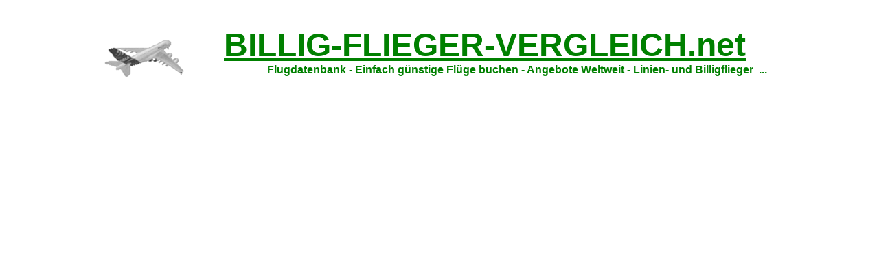

--- FILE ---
content_type: text/html
request_url: https://www.billig-flieger-vergleich.net/fti-flugdatenbank.htm
body_size: 75496
content:
<html>

<head>
<meta http-equiv="content-type" content="text/html; charset=ISO-8859-1">
<meta http-equiv="X-UA-Compatible" content="IE=edge,chrome=1">
<meta name="viewport" content="width=device-width, initial-scale=1">
<LINK rel="shortcut icon" href="https://www.billig-flug-vergleich.com/airplane.ico">

<title>BILLIG-FLIEGER-VERGLEICH.net | FTI Flugdatenbank - Einfach günstig Flüge buchen ...</title>
<META NAME="Revisit" CONTENT="After 5 days">
<META NAME="Keywords" CONTENT="Flughafen,Airport,Flug,Flüge,Billig,Günstig,buchen,billigflug,billigflieger">
<META NAME="Description" CONTENT="Billig-Flieger-Vergleich.net: Die FTI Flugdatenbank - Einfach günstig Flüge buchen ... Wir suchen nach den günstigsten verfügbaren Flügen. Hierbei berücksichtigen wir ALLE Preise von Linien- und Billigfliegern, sowie spezielle Sondertarife, und prüfen diese sofort auf Verfügbarkeit. Die Billigflieger im Vergleich ! Der Billig Flieger Vergleich ermittelt aus einer der größten Flugdatenbank die verfügbaren Flüge. Diese Abfrage kann je nach Menge der Airlines und Verbindung einige Sekunden dauern. Wer günstig fliegen möchte, wählt aus der Ergebnisliste den preisgünstigsten Flug aus und kann Ihn sofort online buchen! + Informationen zur Flugbuchung: Wie buche ich Billigflieger wirklich günstig?">
<META NAME="Robots" CONTENT="INDEX,FOLLOW">
<META NAME="page-topic" CONTENT="Travel,Reisen">
<base target="_blank">
</head>

<body link="#000000" vlink="#000000" alink="#0371A5">

<div align="center">
  <table border="0" cellpadding="10" cellspacing="0" width="100%">
    <tr>
      <td></td>
    </tr>
    <tr>
      <td width="100%" height="60" bgcolor="#FFFFFF">
        <div align="center">
          <table border="0" cellpadding="0" cellspacing="0" width="1064">
            <tr>
              <td width="218">
                <p align="center"><a href="https://www.billig-flieger-vergleich.net/"><img border="0" src="flug_buchen.gif" alt="Airlines Direkt buchen!" width="133" height="73"></a>
                &nbsp;
              </td>


              <td width="842">
                <div align="center">
                  <table border="0" cellpadding="0" cellspacing="0" width="100%">
                    <tr>
                      <td width="100%">
                <p align="left"><a href="https://www.Billig-Flieger-Vergleich.net" target="_top"><b><font size="7" face="Arial" color="#008000">BILLIG-FLIEGER-VERGLEICH.net</font></b></a></p>
                      </td>
                    </tr>
                    <tr>
                      <td width="100%">
                <h1 align="center"><font color="#008000"><font face="Arial" size="2">&nbsp;
                </font><font face="Arial" size="3">Flugdatenbank - Einfach
                günstige Flüge buchen - Angebote Weltweit - Linien- und
                Billigflieger&nbsp; ...</font></font></h1>
                      </td>
                    </tr>
                  </table>
                </div>
              </td>
            </tr>
          </table>
        </div>
      </td>
    </tr>
    <tr>
      <td width="736" height="560" bgcolor="#FFFFFF">
        <p align="center"><iframe id="IFrame_Flugbuchung" name="arrival" frameborder="0" scrolling="VERTICAL" src="https://www.billig-flieger-vergleich.net/" style="width:100%;height:6000;">.-Wir suchen nach den günstigsten verfügbaren Flügen. Hierbei berücksichtigen wir ALLE Preise von Linien- und Billigfliegern, sowie spezielle Sondertarife, und prüfen diese sofort auf Verfügbarkeit. Die Billigflieger im Vergleich ! Der Billig Flieger Vergleich ermittelt aus einer der größten Flugdatenbank die verfügbaren Flüge. Diese Abfrage kann je nach Menge der Airlines und Verbindung einige Sekunden dauern.&nbsp;
        <div align="center">
          <table border="0" cellpadding="8" cellspacing="0" width="100%">
            <tr>
              <td>&nbsp;
                <table cellSpacing="1" borderColorDark="#F8F8F8" cellPadding="0" width="100%" bgColor="#FFFFFF" borderColorLight="#FFFFFF" border="1">
                  <tbody>
                    <tr class="form">
                      <td width="100%"><img border="0" src="billigflug.jpg" width="737" height="406" alt="Billigflug">
                        <table class="form" cellSpacing="0" borderColorDark="#F8F8F8" cellPadding="2" width="100%" bgColor="#FFFFFF" borderColorLight="#FFFFFF" border="0">
                          <tbody>
                            <tr class="form" vAlign="top" align="left">
                              <td vAlign="top" noWrap width="100%">&nbsp;
                                <table cellSpacing="1" borderColorDark="#f8f8f8" cellPadding="1" width="100%" bgColor="#333333" borderColorLight="#ffffff" border="0">
                                  <tbody>
                                    <tr class="form" align="middle">
                                      <td width="16%" bgColor="#ffffff"><font color="#000000"><b>1.Flug
                                        Suchen</b></font></td>
                                      <td width="16%" bgColor="#cccccc"><font color="#000000"><b>2.Flug
                                        Preise</b></font></td>
                                      <td width="16%" bgColor="#cccccc"><font color="#000000"><b>3.
                                        Flugzeiten</b></font></td>
                                      <td width="16%" bgColor="#cccccc"><font color="#000000"><b>4.
                                        Flug Buchen</b></font></td>
                                      <td width="16%" bgColor="#cccccc"><font color="#000000"><b>5.
                                        Prüfen</b></font></td>
                                      <td width="16%" bgColor="#cccccc"><font color="#000000"><b>6.Flug&nbsp;
                                        Buchung</b></font></td>
                                    </tr>
                                  </tbody>
                                </table>
                              </td>
                            </tr>
                            <tr class="form" vAlign="top" align="left">
                              <td vAlign="top" noWrap width="100%">&nbsp;</td>
                            </tr>
                          </tbody>
                        </table>
                        <table class="form" cellSpacing="0" borderColorDark="#f8f8f8" cellPadding="2" width="100%" bgColor="#333333" borderColorLight="#ffffff" border="0">
                          <tbody>
                          </tbody>
                        </table>
                      </td>
                    </tr>
                  </tbody>
                </table>
                <table class="form" cellSpacing="0" borderColorDark="#F8F8F8" cellPadding="2" width="100%" bgColor="#FFFFFF" borderColorLight="#FFFFFF" border="0">
                  <tbody>
                    <tr class="body" vAlign="top" align="left">
                      <td vAlign="top" noWrap width="1%" colSpan="4"><br class="body">
                      </td>
                    </tr>
                    <tr class="form" vAlign="top" align="left">
                      <td vAlign="top" noWrap width="1%"><b><big><span style="FONT-WEIGHT: bold; FONT-SIZE: 10pt">&nbsp;1&nbsp;</span></big></b></td>
                      <td class="body" width="2%">&nbsp;</td>
                      <td vAlign="top" noWrap width="97%" colSpan="2"><b><big><span style="FONT-WEIGHT: bold; FONT-SIZE: 10pt">Wohin
                        möchten Sie fliegen ?</span></big></b></td>
                    </tr>
                    <tr class="body" vAlign="top" align="left">
                      <td vAlign="top" noWrap width="1%" colSpan="4"><br class="body">
                      </td>
                    </tr>
                    <tr class="body" vAlign="top" align="left">
                      <td vAlign="top" noWrap width="1%">&nbsp;</td>
                      <td vAlign="top" noWrap width="2%">&nbsp;</td>
                      <td vAlign="top" width="97%" colSpan="2">
                        <table class="form" cellSpacing="0" borderColorDark="#F8F8F8" cellPadding="2" width="100%" bgColor="#FFFFFF" borderColorLight="#FFFFFF" border="0">
                          <tbody>
                            <tr class="body" vAlign="top" align="left">
                              <td vAlign="top" width="100%" colSpan="3">&nbsp;</td>
                            </tr>
                            <tr class="body" vAlign="top" align="left">
                              <td vAlign="bottom" width="1%">Umkreissuche<br>
                                <select id="DepartureRadiusSelected" tabIndex="2" name="DepartureRadiusSelected">
                                  <option value="0" selected>0 km</option>
                                  <option value="10">10 km</option>
                                  <option value="20">20 km</option>
                                  <option value="30">30 km</option>
                                  <option value="40">40 km</option>
                                  <option value="50">50 km</option>
                                  <option value="60">60 km</option>
                                  <option value="70">70 km</option>
                                  <option value="80">80 km</option>
                                  <option value="90">90 km</option>
                                  <option value="100">100 km</option>
                                  <option value="150">150 km</option>
                                  <option value="200">200 km</option>
                                </select></td>
                            </tr>
                            <tr class="body" vAlign="top" align="left">
                              <td vAlign="top" width="100%" colSpan="2">&nbsp;</td>
                              <td vAlign="top" noWrap width="1%">&nbsp;</td>
                            </tr>
                          </tbody>
                        </table>
                      </td>
                    </tr>
                    <tr class="body" vAlign="top" align="left">
                      <td vAlign="top" noWrap width="1%">&nbsp;</td>
                      <td vAlign="top" noWrap width="2%">&nbsp;</td>
                      <td vAlign="top" width="97%" colSpan="2">
                        <table class="form" cellSpacing="0" borderColorDark="#F8F8F8" cellPadding="2" width="100%" bgColor="#FFFFFF" borderColorLight="#FFFFFF" border="0">
                          <tbody>
                            <tr class="body" vAlign="top" align="left">
                              <td vAlign="top" width="100%" colSpan="3">&nbsp;</td>
                            </tr>
                            <tr>
                              <td vAlign="center" width="1%">Umkreissuche<br>
                                <select id="ArrivalRadiusSelected" tabIndex="4" name="ArrivalRadiusSelected">
                                  <option value="0" selected>0 km</option>
                                  <option value="10">10 km</option>
                                  <option value="20">20 km</option>
                                  <option value="30">30 km</option>
                                  <option value="40">40 km</option>
                                  <option value="50">50 km</option>
                                  <option value="60">60 km</option>
                                  <option value="70">70 km</option>
                                  <option value="80">80 km</option>
                                  <option value="90">90 km</option>
                                  <option value="100">100 km</option>
                                  <option value="150">150 km</option>
                                  <option value="200">200 km</option>
                                </select></td>
                              <tr class="body" vAlign="top" align="left">
                                <td vAlign="bottom" noWrap width="100%" colSpan="2">&nbsp;</td>
                                <td vAlign="top" noWrap width="1%">&nbsp;</td>
                              </tr>
                            </tbody>
                          </table>
                        </td>
                      </tr>
                      <tr class="body" vAlign="top" align="left">
                        <td vAlign="top" noWrap width="1%">&nbsp;</td>
                        <td vAlign="top" noWrap width="2%">&nbsp;</td>
                        <td vAlign="top" noWrap width="97%" colSpan="2"><input onclick="JavaScript:HideReturn('ReturnDateContent');" type="checkbox" value="1" name="OneWaySelection">
                          <label>Nur Hinflug ( Oneway )</label><br>
                        </td>
                      </tr>
                      <tr class="body" id="OpenJawSelectionPossible">
                        <td vAlign="top" noWrap width="1%">&nbsp;</td>
                        <td vAlign="top" noWrap width="2%">&nbsp;</td>
                        <td vAlign="top" noWrap width="99%"><input id="OpenJawSelection" onclick="JavaScript:HideOpenJaw()" type="checkbox" value="1" name="OpenJawSelection">
                          <label>Andere Strecke für Rückflug ( Gabelflug )</label></td>
                        <td vAlign="top" align="right" width="1%">&nbsp;</td>
                      </tr>
                      <!--  <table ID="Table1">-->
                      <tr>
                        <td class="body" align="right" width="1%">&nbsp;</td>
                        <td class="body" align="right" width="2%">&nbsp;</td>
                        <td class="body" width="50%" colSpan="2"><LAYER id=contenNs WIDTH="240" LEFT="190" 
TOP="20">
                          <NOLAYER>
                          <div id="OpenJaw" style="DISPLAY: none">
                            <table width="100%" border="0">
                              <tbody>
                              </tbody>
                            </table>
                            <table width="100%" border="0">
                              <tbody>
                                <tr class="body" vAlign="top" align="left">
                                  <td vAlign="top" noWrap width="100%" colSpan="2"></td>
                                </tr>
                              </tbody>
                            </table>
                          </div>
                          </NOLAYER>
                          </LAYER>
                        </td>
                      </tr>
                      <tr>
                        <td class="body" align="right" width="1%">&nbsp;</td>
                        <td class="body" align="right" width="2%">&nbsp;</td>
                        <td class="body" width="50%" colSpan="2"><LAYER id=contenNs WIDTH="240" LEFT="190" 
TOP="20">
                          <NOLAYER>
                          <div id="OpenJaw2" style="DISPLAY: none">
                            <table width="100%" border="0">
                              <tbody>
                              </tbody>
                            </table>
                            <table width="100%" border="0">
                              <tbody>
                                <tr class="body" vAlign="top" align="left">
                                  <td vAlign="top" noWrap width="100%" colSpan="2"></td>
                                </tr>
                              </tbody>
                            </table>
                          </div>
                          </NOLAYER>
                          </LAYER>
                        </td>
                      </tr>
                      <tr class="body" vAlign="top" align="left">
                        <td vAlign="top" noWrap width="1%" colSpan="4"><br class="body">
                        </td>
                      </tr>
                      <tr class="form" vAlign="top" align="left">
                        <td vAlign="top" noWrap width="1%"><b><big>
                          <div style="FONT-WEIGHT: bold; FONT-SIZE: 10pt; TEXT-ALIGN: center">
                            2
                          </div>
                          </big></b></td>
                        <td class="body" width="2%">&nbsp;</td>
                        <td vAlign="top" noWrap width="97%" colSpan="2"><b><big><span style="FONT-WEIGHT: bold; FONT-SIZE: 10pt">Wann
                          möchten Sie fliegen ?</span></big></b></td>
                      </tr>
                      <tr class="body" vAlign="top" align="left">
                        <td vAlign="top" noWrap width="1%" colSpan="4"><br class="body">
                        </td>
                      </tr>
                      <tr class="body">
                        <td vAlign="top" noWrap width="1%">&nbsp;</td>
                        <td vAlign="top" noWrap width="2%">&nbsp;</td>
                        <td vAlign="top" width="97%" colSpan="2"><LAYER id=LayerDepDateMsg WIDTH="240" 
LEFT="190" TOP="20">
                          <NOLAYER>
                          <div id="DepartureDateMsg" style="DISPLAY: inline" name="DepartureDateMsg">
                          </div>
                          </NOLAYER>
                          </LAYER>
                          <label>Abflugtag (TT.MM.JJJJ) und Zeit</label><br>
                          <input id="DepartureDate" onblur="javaScript:check_date(this,'DepartureDate','0');" title="Abflugdatum" tabIndex="7" maxLength="20" size="10" name="DepartureDate">&nbsp;&nbsp;&nbsp;&nbsp;&nbsp;&nbsp;
                          <select id="DepartureTime" tabIndex="9" size="1" name="DepartureTime">
                            <option value selected>(Beliebige Zeit)</option>
                            <option value>------------------</option>
                            <option value="0500">(Früh Morgens)</option>
                            <option value="0900">(Morgens)</option>
                            <option value="1200">(Mittags)</option>
                            <option value="1400">(Nachmittags)</option>
                            <option value="1800">(Abends)</option>
                            <option value="2100">(Nachts)</option>
                            <option value>------------------</option>
                            <option value="0000">00:00h</option>
                            <option value="0100">01:00h</option>
                            <option value="0200">02:00h</option>
                            <option value="0300">03:00h</option>
                            <option value="0400">04:00h</option>
                            <option value="0500">05:00h</option>
                            <option value="0600">06:00h</option>
                            <option value="0700">07:00h</option>
                            <option value="0800">08:00h</option>
                            <option value="0900">09:00h</option>
                            <option value="1000">10:00h</option>
                            <option value="1100">11:00h</option>
                            <option value="1200">12:00h</option>
                            <option value="1300">13:00h</option>
                            <option value="1400">14:00h</option>
                            <option value="1500">15:00h</option>
                            <option value="1600">16:00h</option>
                            <option value="1700">17:00h</option>
                            <option value="1800">18:00h</option>
                            <option value="1900">19:00h</option>
                            <option value="2000">20:00h</option>
                            <option value="2100">21:00h</option>
                            <option value="2200">22:00h</option>
                            <option value="2300">23:00h</option>
                            <option value="0000">24:00h</option>
                          </select></td>
                      </tr>
                      <tr class="body" id="ReturnDateTime">
                        <td vAlign="top" noWrap width="1%">&nbsp;</td>
                        <td vAlign="top" noWrap width="2%">&nbsp;</td>
                        <td vAlign="top" noWrap width="1%"><LAYER id=contenNsRetError WIDTH="240" 
LEFT="190" TOP="20">
                          <NOLAYER>
                          <div id="ReturnDateMsg" style="DISPLAY: inline" name="ReturnDateMsg">
                          </div>
                          </NOLAYER>
                          </LAYER>
                          <LAYER id=contenNs WIDTH="240" 
LEFT="190" TOP="20">
                          <NOLAYER>
                          <div id="ReturnDateContent" style="DISPLAY: inline">
                            <label>Rückflugtag (TT.MM.JJJJ) und Zeit</label><br>
                            <input id="ReturnDate" onblur="javaScript:check_date(this,'ReturnDate','0');" title="Rückflugdatum" tabIndex="10" maxLength="20" size="10" name="ReturnDate">&nbsp;&nbsp;&nbsp;&nbsp;&nbsp;&nbsp;
                            <select id="ReturnTime" tabIndex="11" size="1" name="ReturnTime">
                              <option value selected>(Beliebige Zeit)</option>
                              <option value>------------------</option>
                              <option value="0500">(Früh Morgens)</option>
                              <option value="0900">(Morgens)</option>
                              <option value="1200">(Mittags)</option>
                              <option value="1400">(Nachmittags)</option>
                              <option value="1800">(Abends)</option>
                              <option value="2100">(Nachts)</option>
                              <option value>------------------</option>
                              <option value="0000">00:00h</option>
                              <option value="0100">01:00h</option>
                              <option value="0200">02:00h</option>
                              <option value="0300">03:00h</option>
                              <option value="0400">04:00h</option>
                              <option value="0500">05:00h</option>
                              <option value="0600">06:00h</option>
                              <option value="0700">07:00h</option>
                              <option value="0800">08:00h</option>
                              <option value="0900">09:00h</option>
                              <option value="1000">10:00h</option>
                              <option value="1100">11:00h</option>
                              <option value="1200">12:00h</option>
                              <option value="1300">13:00h</option>
                              <option value="1400">14:00h</option>
                              <option value="1500">15:00h</option>
                              <option value="1600">16:00h</option>
                              <option value="1700">17:00h</option>
                              <option value="1800">18:00h</option>
                              <option value="1900">19:00h</option>
                              <option value="2000">20:00h</option>
                              <option value="2100">21:00h</option>
                              <option value="2200">22:00h</option>
                              <option value="2300">23:00h</option>
                              <option value="0000">24:00h</option>
                            </select>
                          </div>
                          </NOLAYER>
                          </LAYER>
                        </td>
                        <td vAlign="bottom" noWrap align="right" width="1%">&nbsp;</td>
                      </tr>
                      <tr class="body" id="ReturnDateTime2" style="DISPLAY: none">
                        <td vAlign="top" noWrap width="1%">&nbsp;</td>
                        <td vAlign="top" noWrap width="2%">&nbsp;</td>
                        <td align="right" width="97%" colSpan="2">&nbsp;</td>
                      </tr>
                      <tr class="body" vAlign="top" align="left">
                        <td vAlign="top" noWrap width="1%" colSpan="4"><br class="body">
                        </td>
                      </tr>
                      <tr class="form" vAlign="top" align="left">
                        <td vAlign="top" noWrap width="1%"><b><big><span style="FONT-WEIGHT: bold; FONT-SIZE: 10pt">&nbsp;3&nbsp;</span></big></b></td>
                        <td class="body" width="2%">&nbsp;</td>
                        <td vAlign="top" noWrap width="97%" colSpan="2"><b><big><span style="FONT-WEIGHT: bold; FONT-SIZE: 10pt">Wer
                          fliegt ?</span></big></b></td>
                      </tr>
                      <tr class="body" vAlign="top" align="left">
                        <td vAlign="top" noWrap width="1%" colSpan="4"><br class="body">
                        </td>
                      </tr>
                      <tr class="body" vAlign="top" align="left">
                        <td vAlign="top" noWrap width="1%">&nbsp;</td>
                        <td vAlign="top" noWrap width="2%">&nbsp;</td>
                        <td vAlign="top" width="97%" colSpan="2">Bitte geben Sie
                          die Art und Anzahl der Passagiere für den gewünschten
                          Flug ein. Sie können bis zu 4 Passagiere auf einmal
                          buchen.<br>
                          <br>
                        </td>
                      </tr>
                      <tr class="body" vAlign="top" align="left">
                        <td vAlign="top" noWrap width="1%">&nbsp;</td>
                        <td vAlign="top" noWrap width="2%">&nbsp;</td>
                        <td vAlign="top" width="97%" colSpan="2"><select id="NumberOfAdults" tabIndex="12" size="1" name="NumberOfAdults">
                            <option selected>1</option>
                            <option>2</option>
                            <option>3</option>
                            <option>4</option>
                            <option>5</option>
                            <option>6</option>
                            <option>7</option>
                            <option>8</option>
                            <option>9</option>
                          </select>&nbsp;&nbsp; <select tabIndex="13" size="1" name="FareTypeSelection">
                            <option value="ADT" selected>Erwachsene(r)</option>
                            <option value="YTH">Jugendliche(r) (Alter: 12-17
                            Jahre)</option>
                            <option value="STU">Student(en) (Alter: 18-25 Jahre)</option>
                            <option value="SEN">Senior(en) (Alter: ab 63 Jahre)</option>
                          </select></td>
                      <tr class="body" vAlign="top" align="left">
                        <td vAlign="top" noWrap width="1%">&nbsp;</td>
                        <td vAlign="top" noWrap width="2%">&nbsp;</td>
                        <td vAlign="top" width="97%" colSpan="2"><select id="NumberOfChildren" tabIndex="14" size="1" name="NumberOfChildren">
                            <option selected>0</option>
                            <option>1</option>
                            <option>2</option>
                            <option>3</option>
                            <option>4</option>
                            <option>5</option>
                            <option>6</option>
                            <option>7</option>
                            <option>8</option>
                            <option>9</option>
                          </select> &nbsp;Kind(er) (Alter: 2-11 Jahre
                          einschliesslich, bei Abreise)</td>
                      </tr>
                      <tr class="body" vAlign="top" align="left">
                        <td vAlign="top" noWrap width="1%">&nbsp;</td>
                        <td vAlign="top" noWrap width="2%">&nbsp;</td>
                        <td vAlign="top" width="97%"><select id="NumberOfInfantsWithoutSeat" tabIndex="15" size="1" name="NumberOfInfantsWithoutSeat">
                            <option selected>0</option>
                            <option>1</option>
                            <option>2</option>
                            <option>3</option>
                            <option>4</option>
                            <option>5</option>
                            <option>6</option>
                            <option>7</option>
                            <option>8</option>
                            <option>9</option>
                          </select> &nbsp;Kleinkind(er) (Alter: 0-2 Jahre
                          einschliesslich, bei Abreise) <b>ohne</b> eigenen
                          Sitzplatz</td>
                        <td vAlign="top" noWrap align="right" width="1%">&nbsp;</td>
                      </tr>
                      <tr class="body" vAlign="top" align="left">
                        <td vAlign="top" noWrap width="1%" colSpan="4"><br class="body">
                        </td>
                      </tr>
                      <tr class="form" vAlign="top" align="left">
                        <td vAlign="top" noWrap width="1%"><b><big><span style="FONT-WEIGHT: bold; FONT-SIZE: 10pt">&nbsp;4&nbsp;</span></big></b></td>
                        <td class="body" width="2%">&nbsp;</td>
                        <td vAlign="top" noWrap width="97%" colSpan="2"><b><big><span style="FONT-WEIGHT: bold; FONT-SIZE: 10pt">Haben
                          Sie weitere Wünsche?</span></big></b></td>
                      </tr>
                      <tr class="body" vAlign="top" align="left">
                        <td vAlign="top" noWrap width="1%" colSpan="4"><br class="body">
                        </td>
                      </tr>
                      <tr class="body" vAlign="top" align="left">
                        <td vAlign="top" noWrap width="1%">&nbsp;</td>
                        <td vAlign="top" noWrap width="2%">&nbsp;</td>
                        <td vAlign="top" width="1%" colSpan="3">Nur Ergebnisse
                          folgender Airlines anzeigen:<br>
                          <br>
                        </td>
                      </tr>
                      <tr class="body" vAlign="top" align="left">
                        <td vAlign="top" noWrap width="1%">&nbsp;</td>
                        <td vAlign="top" noWrap width="2%">&nbsp;</td>
                        <td vAlign="top" width="197%" colSpan="3">
                          <table class="form" cellSpacing="0" borderColorDark="#F8F8F8" cellPadding="2" width="100%" borderColorLight="#FFFFFF" border="0">
                            <tbody>
                              <tr class="body" vAlign="top" align="left">
                                <td vAlign="top" noWrap width="1%">Erste
                                  Fluggesellschaft<br>
                                  <select tabIndex="16" size="1" name="FirstPreference">
                                    <option value="ALL" selected>(Keine
                                    ausgewählt)</option>
                                    <option value="LH">Lufthansa</option>
                                    <option value="JP">Adria Airways</option>
                                    <option value="A3">Aegean Airlines</option>
                                    <option value="AR">Aerolineas Argentinas</option>
                                    <option value="SU">Aeroflot</option>
                                    <option value="EI">Aer Lingus</option>
                                    <option value="IZ">Arkia</option>
                                    <option value="KK">atlasjet</option>
                                    <option value="AH">Air Algerie</option>
                                    <option value="BT">Air Baltic</option>
                                    <option value="AB">Air Berlin</option>
                                    <option value="AC">Air Canada</option>
                                    <option value="CA">Air China</option>
                                    <option value="UX">Air Europa</option>
                                    <option value="AF">Air France</option>
                                    <option value="TT">Air Lithuania</option>
                                    <option value="AI">Air India</option>
                                    <option value="KM">Air Malta</option>
                                    <option value="MK">Air Mauritius</option>
                                    <option value="SW">Air Namibia</option>
                                    <option value="NZ">Air New Zealand</option>
                                    <option value="TS">Air Transat</option>
                                    <option value="AS">Alaska Airlines</option>
                                    <option value="AZ">Alitalia</option>
                                    <option value="NH">All Nippon Airways</option>
                                    <option value="AA">American Airlines</option>
                                    <option value="HP">America West Airlines</option>
                                    <option value="OZ">Asiana Airlines Inc.</option>
                                    <option value="OS">Austrian Airlines</option>
                                    <option value="AV">Avianca</option>
                                    <option value="B2">Belavia</option>
                                    <option value="KF">Blue 1</option>
                                    <option value="BA">British Airways</option>
                                    <option value="BD">British Midland</option>
                                    <option value="FB">Bulgaria Air</option>
                                    <option value="BW">BWIA Int'l.</option>
                                    <option value="V3">Carpatair</option>
                                    <option value="CX">Cathay Pacific</option>
                                    <option value="CI">China Airlines</option>
                                    <option value="MU">China Eastern Airlines</option>
                                    <option value="CZ">China Southern</option>
                                    <option value="C9">Cirrus Airlines</option>
                                    <option value="XG">Clickair</option>
                                    <option value="OK">Czech Airlines</option>
                                    <option value="OU">Croatia Airlines</option>
                                    <option value="DE">Condor</option>
                                    <option value="CO">Continental Airlines</option>
                                    <option value="CY">Cyprus Airways</option>
                                    <option value="DI">dba</option>
                                    <option value="DL">Delta Air Lines</option>
                                    <option value="U2">Easyjet</option>
                                    <option value="MS">Egyptair</option>
                                    <option value="LY">EL AL</option>
                                    <option value="EK">Emirates Airlines</option>
                                    <option value="OV">Estonian Air</option>
                                    <option value="ET">Ethiopian Airlines</option>
                                    <option value="EY">Etihad Airways</option>
                                    <option value="EW">Eurowings</option>
                                    <option value="BR">Eva Airways</option>
                                    <option value="AY">Finnair</option>
                                    <option value="LF">FlyNordic</option>
                                    <option value="GA">Garuda Indonesia</option>
                                    <option value="4U">Germanwings</option>
                                    <option value="GF">Gulf Air</option>
                                    <option value="HR">Hahn Air</option>
                                    <option value="HF">TUIfly</option>
                                    <option value="X3">TUIfly</option>
                                    <option value="IB">Iberia</option>
                                    <option value="FI">Icelandair</option>
                                    <option value="IC">Indian</option>
                                    <option value="JL">Japan Airlines</option>
                                    <option value="JU">JAT</option>
                                    <option value="9W">Jet Airways INDIA</option>
                                    <option value="KD">KD Avia</option>
                                    <option value="KL">KLM</option>
                                    <option value="KE">Korean Air</option>
                                    <option value="KU">Kuwait Airways</option>
                                    <option value="LA">Lan Chile</option>
                                    <option value="LP">Lan Peru</option>
                                    <option value="NG">Lauda Air</option>
                                    <option value="TE">Lithuanian Airlines</option>
                                    <option value="LB">Lloyd Aereo Boliviano</option>
                                    <option value="LO">LOT</option>
                                    <option value="LT">LTU</option>
                                    <option value="LH">Lufthansa</option>
                                    <option value="LG">Luxair</option>
                                    <option value="IN">Macedonian Airlines</option>
                                    <option value="MH">Malaysia Airlines</option>
                                    <option value="MA">Malev</option>
                                    <option value="MP">Martinair</option>
                                    <option value="MX">Mexicana</option>
                                    <option value="OM">MIAT</option>
                                    <option value="ME">Middle East Airlines</option>
                                    <option value="NW">Northwest Airlines</option>
                                    <option value="OA">Olympic Airways</option>
                                    <option value="OL">OLT</option>
                                    <option value="NI">Portugalia</option>
                                    <option value="FV">Rossiya</option>
                                    <option value="QF">Qantas Airways</option>
                                    <option value="QR">Qatar Airways</option>
                                    <option value="AT">Royal Air Maroc</option>
                                    <option value="BI">Royal Brunei</option>
                                    <option value="RJ">Royal Jordanien</option>
                                    <option value="FR">Ryanair</option>
                                    <option value="SN">SN Brussels Airlines</option>
                                    <option value="SK">SAS</option>
                                    <option value="S7">S7 Airlines</option>
                                    <option value="SQ">Singapore Airlines</option>
                                    <option value="H2">SKY Airlines</option>
                                    <option value="SA">South African Airways</option>
                                    <option value="NE">SkyEurope</option>
                                    <option value="JK">Spanair</option>
                                    <option value="UL">SriLankan</option>
                                    <option value="DM">Sterling Blue</option>
                                    <option value="LX">Swiss</option>
                                    <option value="RB">Syrian Arab Airlines</option>
                                    <option value="JJ">TAM</option>
                                    <option value="TP">TAP Air Portugal</option>
                                    <option value="RO">Tarom</option>
                                    <option value="TG">Thai Airways</option>
                                    <option value="UN">Transaero Airlines</option>
                                    <option value="HV">Transavia</option>
                                    <option value="TU">Tunis Air</option>
                                    <option value="PS">Ukraine Int. Airlines</option>
                                    <option value="UA">United Airlines</option>
                                    <option value="US">US Airways</option>
                                    <option value="RG">Varig</option>
                                    <option value="VP">VASP</option>
                                    <option value="VN">Vietnam Airlines</option>
                                    <option value="VS">Virgin Atlantic Airways</option>
                                    <option value="2W">Welcome Air Luftfahrt</option>
                                  </select></td>
                                <td vAlign="top" noWrap width="1%">Zweite
                                  Fluggesellschaft<br>
                                  <select tabIndex="17" size="1" name="SecondPreference">
                                    <option value="ALL" selected>(Keine
                                    ausgewählt)</option>
                                    <option value="LH">Lufthansa</option>
                                    <option value="JP">Adria Airways</option>
                                    <option value="A3">Aegean Airlines</option>
                                    <option value="AR">Aerolineas Argentinas</option>
                                    <option value="SU">Aeroflot</option>
                                    <option value="EI">Aer Lingus</option>
                                    <option value="IZ">Arkia</option>
                                    <option value="KK">atlasjet</option>
                                    <option value="AH">Air Algerie</option>
                                    <option value="BT">Air Baltic</option>
                                    <option value="AB">Air Berlin</option>
                                    <option value="AC">Air Canada</option>
                                    <option value="CA">Air China</option>
                                    <option value="UX">Air Europa</option>
                                    <option value="AF">Air France</option>
                                    <option value="TT">Air Lithuania</option>
                                    <option value="AI">Air India</option>
                                    <option value="KM">Air Malta</option>
                                    <option value="MK">Air Mauritius</option>
                                    <option value="SW">Air Namibia</option>
                                    <option value="NZ">Air New Zealand</option>
                                    <option value="TS">Air Transat</option>
                                    <option value="AS">Alaska Airlines</option>
                                    <option value="AZ">Alitalia</option>
                                    <option value="NH">All Nippon Airways</option>
                                    <option value="AA">American Airlines</option>
                                    <option value="HP">America West Airlines</option>
                                    <option value="OZ">Asiana Airlines Inc.</option>
                                    <option value="OS">Austrian Airlines</option>
                                    <option value="AV">Avianca</option>
                                    <option value="B2">Belavia</option>
                                    <option value="KF">Blue 1</option>
                                    <option value="BA">British Airways</option>
                                    <option value="BD">British Midland</option>
                                    <option value="FB">Bulgaria Air</option>
                                    <option value="BW">BWIA Int'l.</option>
                                    <option value="V3">Carpatair</option>
                                    <option value="CX">Cathay Pacific</option>
                                    <option value="CI">China Airlines</option>
                                    <option value="MU">China Eastern Airlines</option>
                                    <option value="CZ">China Southern</option>
                                    <option value="C9">Cirrus Airlines</option>
                                    <option value="XG">Clickair</option>
                                    <option value="OK">Czech Airlines</option>
                                    <option value="OU">Croatia Airlines</option>
                                    <option value="DE">Condor</option>
                                    <option value="CO">Continental Airlines</option>
                                    <option value="CY">Cyprus Airways</option>
                                    <option value="DI">dba</option>
                                    <option value="DL">Delta Air Lines</option>
                                    <option value="U2">Easyjet</option>
                                    <option value="MS">Egyptair</option>
                                    <option value="LY">EL AL</option>
                                    <option value="EK">Emirates Airlines</option>
                                    <option value="OV">Estonian Air</option>
                                    <option value="ET">Ethiopian Airlines</option>
                                    <option value="EY">Etihad Airways</option>
                                    <option value="EW">Eurowings</option>
                                    <option value="BR">Eva Airways</option>
                                    <option value="AY">Finnair</option>
                                    <option value="LF">FlyNordic</option>
                                    <option value="GA">Garuda Indonesia</option>
                                    <option value="4U">Germanwings</option>
                                    <option value="GF">Gulf Air</option>
                                    <option value="HR">Hahn Air</option>
                                    <option value="HF">TUIfly</option>
                                    <option value="X3">TUIfly</option>
                                    <option value="IB">Iberia</option>
                                    <option value="FI">Icelandair</option>
                                    <option value="IC">Indian</option>
                                    <option value="JL">Japan Airlines</option>
                                    <option value="JU">JAT</option>
                                    <option value="9W">Jet Airways INDIA</option>
                                    <option value="KD">KD Avia</option>
                                    <option value="KL">KLM</option>
                                    <option value="KE">Korean Air</option>
                                    <option value="KU">Kuwait Airways</option>
                                    <option value="LA">Lan Chile</option>
                                    <option value="LP">Lan Peru</option>
                                    <option value="NG">Lauda Air</option>
                                    <option value="TE">Lithuanian Airlines</option>
                                    <option value="LB">Lloyd Aereo Boliviano</option>
                                    <option value="LO">LOT</option>
                                    <option value="LT">LTU</option>
                                    <option value="LH">Lufthansa</option>
                                    <option value="LG">Luxair</option>
                                    <option value="IN">Macedonian Airlines</option>
                                    <option value="MH">Malaysia Airlines</option>
                                    <option value="MA">Malev</option>
                                    <option value="MP">Martinair</option>
                                    <option value="MX">Mexicana</option>
                                    <option value="OM">MIAT</option>
                                    <option value="ME">Middle East Airlines</option>
                                    <option value="NW">Northwest Airlines</option>
                                    <option value="OA">Olympic Airways</option>
                                    <option value="OL">OLT</option>
                                    <option value="NI">Portugalia</option>
                                    <option value="FV">Rossiya</option>
                                    <option value="QF">Qantas Airways</option>
                                    <option value="QR">Qatar Airways</option>
                                    <option value="AT">Royal Air Maroc</option>
                                    <option value="BI">Royal Brunei</option>
                                    <option value="RJ">Royal Jordanien</option>
                                    <option value="FR">Ryanair</option>
                                    <option value="SN">SN Brussels Airlines</option>
                                    <option value="SK">SAS</option>
                                    <option value="S7">S7 Airlines</option>
                                    <option value="SQ">Singapore Airlines</option>
                                    <option value="H2">SKY Airlines</option>
                                    <option value="SA">South African Airways</option>
                                    <option value="NE">SkyEurope</option>
                                    <option value="JK">Spanair</option>
                                    <option value="UL">SriLankan</option>
                                    <option value="DM">Sterling Blue</option>
                                    <option value="LX">Swiss</option>
                                    <option value="RB">Syrian Arab Airlines</option>
                                    <option value="JJ">TAM</option>
                                    <option value="TP">TAP Air Portugal</option>
                                    <option value="RO">Tarom</option>
                                    <option value="TG">Thai Airways</option>
                                    <option value="UN">Transaero Airlines</option>
                                    <option value="HV">Transavia</option>
                                    <option value="TU">Tunis Air</option>
                                    <option value="PS">Ukraine Int. Airlines</option>
                                    <option value="UA">United Airlines</option>
                                    <option value="US">US Airways</option>
                                    <option value="RG">Varig</option>
                                    <option value="VP">VASP</option>
                                    <option value="VN">Vietnam Airlines</option>
                                    <option value="VS">Virgin Atlantic Airways</option>
                                    <option value="2W">Welcome Air Luftfahrt</option>
                                  </select></td>
                                <td vAlign="top" noWrap width="1%">Dritte
                                  Fluggesellschaft<br>
                                  <select tabIndex="18" size="1" name="ThirdPreference">
                                    <option value="ALL" selected>(Keine
                                    ausgewählt)</option>
                                    <option value="LH">Lufthansa</option>
                                    <option value="JP">Adria Airways</option>
                                    <option value="A3">Aegean Airlines</option>
                                    <option value="AR">Aerolineas Argentinas</option>
                                    <option value="SU">Aeroflot</option>
                                    <option value="EI">Aer Lingus</option>
                                    <option value="IZ">Arkia</option>
                                    <option value="KK">atlasjet</option>
                                    <option value="AH">Air Algerie</option>
                                    <option value="BT">Air Baltic</option>
                                    <option value="AB">Air Berlin</option>
                                    <option value="AC">Air Canada</option>
                                    <option value="CA">Air China</option>
                                    <option value="UX">Air Europa</option>
                                    <option value="AF">Air France</option>
                                    <option value="TT">Air Lithuania</option>
                                    <option value="AI">Air India</option>
                                    <option value="KM">Air Malta</option>
                                    <option value="MK">Air Mauritius</option>
                                    <option value="SW">Air Namibia</option>
                                    <option value="NZ">Air New Zealand</option>
                                    <option value="TS">Air Transat</option>
                                    <option value="AS">Alaska Airlines</option>
                                    <option value="AZ">Alitalia</option>
                                    <option value="NH">All Nippon Airways</option>
                                    <option value="AA">American Airlines</option>
                                    <option value="HP">America West Airlines</option>
                                    <option value="OZ">Asiana Airlines Inc.</option>
                                    <option value="OS">Austrian Airlines</option>
                                    <option value="AV">Avianca</option>
                                    <option value="B2">Belavia</option>
                                    <option value="KF">Blue 1</option>
                                    <option value="BA">British Airways</option>
                                    <option value="BD">British Midland</option>
                                    <option value="FB">Bulgaria Air</option>
                                    <option value="BW">BWIA Int'l.</option>
                                    <option value="V3">Carpatair</option>
                                    <option value="CX">Cathay Pacific</option>
                                    <option value="CI">China Airlines</option>
                                    <option value="MU">China Eastern Airlines</option>
                                    <option value="CZ">China Southern</option>
                                    <option value="C9">Cirrus Airlines</option>
                                    <option value="XG">Clickair</option>
                                    <option value="OK">Czech Airlines</option>
                                    <option value="OU">Croatia Airlines</option>
                                    <option value="DE">Condor</option>
                                    <option value="CO">Continental Airlines</option>
                                    <option value="CY">Cyprus Airways</option>
                                    <option value="DI">dba</option>
                                    <option value="DL">Delta Air Lines</option>
                                    <option value="U2">Easyjet</option>
                                    <option value="MS">Egyptair</option>
                                    <option value="LY">EL AL</option>
                                    <option value="EK">Emirates Airlines</option>
                                    <option value="OV">Estonian Air</option>
                                    <option value="ET">Ethiopian Airlines</option>
                                    <option value="EY">Etihad Airways</option>
                                    <option value="EW">Eurowings</option>
                                    <option value="BR">Eva Airways</option>
                                    <option value="AY">Finnair</option>
                                    <option value="LF">FlyNordic</option>
                                    <option value="GA">Garuda Indonesia</option>
                                    <option value="4U">Germanwings</option>
                                    <option value="GF">Gulf Air</option>
                                    <option value="HR">Hahn Air</option>
                                    <option value="HF">TUIfly</option>
                                    <option value="X3">TUIfly</option>
                                    <option value="IB">Iberia</option>
                                    <option value="FI">Icelandair</option>
                                    <option value="IC">Indian</option>
                                    <option value="JL">Japan Airlines</option>
                                    <option value="JU">JAT</option>
                                    <option value="9W">Jet Airways INDIA</option>
                                    <option value="KD">KD Avia</option>
                                    <option value="KL">KLM</option>
                                    <option value="KE">Korean Air</option>
                                    <option value="KU">Kuwait Airways</option>
                                    <option value="LA">Lan Chile</option>
                                    <option value="LP">Lan Peru</option>
                                    <option value="NG">Lauda Air</option>
                                    <option value="TE">Lithuanian Airlines</option>
                                    <option value="LB">Lloyd Aereo Boliviano</option>
                                    <option value="LO">LOT</option>
                                    <option value="LT">LTU</option>
                                    <option value="LH">Lufthansa</option>
                                    <option value="LG">Luxair</option>
                                    <option value="IN">Macedonian Airlines</option>
                                    <option value="MH">Malaysia Airlines</option>
                                    <option value="MA">Malev</option>
                                    <option value="MP">Martinair</option>
                                    <option value="MX">Mexicana</option>
                                    <option value="OM">MIAT</option>
                                    <option value="ME">Middle East Airlines</option>
                                    <option value="NW">Northwest Airlines</option>
                                    <option value="OA">Olympic Airways</option>
                                    <option value="OL">OLT</option>
                                    <option value="NI">Portugalia</option>
                                    <option value="FV">Rossiya</option>
                                    <option value="QF">Qantas Airways</option>
                                    <option value="QR">Qatar Airways</option>
                                    <option value="AT">Royal Air Maroc</option>
                                    <option value="BI">Royal Brunei</option>
                                    <option value="RJ">Royal Jordanien</option>
                                    <option value="FR">Ryanair</option>
                                    <option value="SN">SN Brussels Airlines</option>
                                    <option value="SK">SAS</option>
                                    <option value="S7">S7 Airlines</option>
                                    <option value="SQ">Singapore Airlines</option>
                                    <option value="H2">SKY Airlines</option>
                                    <option value="SA">South African Airways</option>
                                    <option value="NE">SkyEurope</option>
                                    <option value="JK">Spanair</option>
                                    <option value="UL">SriLankan</option>
                                    <option value="DM">Sterling Blue</option>
                                    <option value="LX">Swiss</option>
                                    <option value="RB">Syrian Arab Airlines</option>
                                    <option value="JJ">TAM</option>
                                    <option value="TP">TAP Air Portugal</option>
                                    <option value="RO">Tarom</option>
                                    <option value="TG">Thai Airways</option>
                                    <option value="UN">Transaero Airlines</option>
                                    <option value="HV">Transavia</option>
                                    <option value="TU">Tunis Air</option>
                                    <option value="PS">Ukraine Int. Airlines</option>
                                    <option value="UA">United Airlines</option>
                                    <option value="US">US Airways</option>
                                    <option value="RG">Varig</option>
                                    <option value="VP">VASP</option>
                                    <option value="VN">Vietnam Airlines</option>
                                    <option value="VS">Virgin Atlantic Airways</option>
                                    <option value="2W">Welcome Air Luftfahrt</option>
                                  </select></td>
                              </tr>
                            </tbody>
                          </table>
                        </td>
                      <tr class="body" vAlign="top" align="left">
                        <td vAlign="top" noWrap width="1%">&nbsp;</td>
                        <td vAlign="top" noWrap width="2%">&nbsp;</td>
                        <td vAlign="top" width="97%" colSpan="2"><br>
                          Kabinenklasse<br>
                          <select id="CabinClassSelection" tabIndex="19" size="1" name="CabinClassSelection">
                            <option value="Y" selected>Economy</option>
                            <option value="C">Business</option>
                            <option value="F">First</option>
                          </select></td>
                      </tr>
                      <tr class="body" vAlign="top" align="left">
                        <td vAlign="top" noWrap width="1%">&nbsp;</td>
                        <td vAlign="top" noWrap width="2%">&nbsp;</td>
                        <td vAlign="top" width="97%"><br>
                          <input id="DirectFlightsOnly" type="checkbox" value="1" name="DirectFlightsOnly">Nur
                          Direktflüge<br>
                          <input id="RailandFly" type="checkbox" value="1" name="RailandFly">Auch
                          Flüge mit Bahnzubringer (Rail&amp;Fly)</td>
                        <td vAlign="bottom" noWrap align="right" width="1%">&nbsp;</td>
                      </tr>
                    </tbody>
                  </table>
                  <p></td>
              </tr>
            </table>
          </div>
        <p align="center">&nbsp;
        <p align="center"> Wer günstig fliegen möchte, wählt aus der Ergebnisliste den
        preisgünstigsten Flug aus und kann Ihn sofort online buchen!<br>
        <br>
        .</iframe>
      </td>
    </tr>
    <tr>
      <td></td>
    </tr>
    <tr>
      <td>
        <h2><b> <font face="Verdana">Informationen zur Flugbuchung:&nbsp; </font>
        </b></h2>
        <h2><b> <font face="Verdana">Wie buche ich Billigflieger wirklich
        günstig? </font>
        </b></h2>
        <h2><b> <font face="Verdana">&nbsp; <a href="billig-flug-buchen.htm" target="_blank">Billig
        Flug buchen</a>  - <a href="reiserecht/index.htm">Reiserecht</a>  - <a href="airlines.htm">Airlines</a>
        </font>
        </b></h2>
        <p><font face="Verdana">Der Fluggast profitiert vom
        Verdrängungswettbewerb der Billigflieger: Sie können heute von allen
        größeren Flughäfen in Deutschland zu extrem günstigen Tarifen in
        europäische Metropolen und Feriengebiete fliegen. Auch für
        Langstrecken Flüge gibt es Billig Flieger Tarife!<br>
        Wer zum Beispiel zur richtigen Zeit bei Condor ein Flugticket bucht,
        kann für 99 Euro nach Amerika, Afrika oder Asien fliegen.<br>
        <br>
        Deshalb buchen Sie so früh wie möglich!&nbsp; Je näher der
        gewünschte Flugtermin rückt, um so höher sind in der Regel die
        Preise.<br>
        <br>
        Sie fliegen um so günstiger, je flexibler Sie sind. Vermeiden Sie an
        Wochenenden, Weihnachten und Ostern zu fliegen, hier muß man auch bei
        einer Billigfliegern mit höheren Flugpreisen rechnen.&nbsp; Die
        günstigen Flugtickets &amp; Tarife gibt es meist an den Wochentagen.<br>
        <br>
        Bei Schnäppchen Flugangeboten nicht zu lange zögern, da diese nur für
        eine begrenzte Anzahl von Sitzplätzen gelten. Nach einer Klage des
        Bundesverbands der Verbraucherzentralen gegen Hapag-Lloyd Express
        müssen Billigflieger jeden zehnten Platz zum beworbenen Preis
        verkaufen.&nbsp; Ähnliche entschieden wurde gegen Air Berlin, Ryanair
        und dba.<br>
        <br>
        Günstige Billigflug Angebote immer genau anschauen und kleingedrucktes
        gündlich lesen!&nbsp; Der angegebene Flugpreis muss entweder der
        Gesamtpreis sein bzw. einen deutlichen Hinweis auf anfallende Steuern
        und Gebühren enthalten. Verschiedene Billig Flieger wurden bereits
        wegen irreführender Werbung abgemahnt. Siehe auch -&gt; <a href="https://www.swr3.de/info/magazin/billigflieger/"><u><font color="#000000">Billig-Flieger
        im Test</font></u></a><br>
        <br>
        Rechtzeitig am Flughafen sein!&nbsp; Aus Kostengründen verbringen
        Billigflieger nur wenig Zeit am Flughafen. 30 Minuten vor Abflug wird
        der Check-in-Schalter konsequent geschlossen. Wer fünf Minuten zu spät
        kommt, kann oft nicht mehr mitfliegen!<br>
        <br>
        Billig Flug Airlines fliegen Ihre Fluggäste von A nach B. Wer mit einem
        anderen Flieger weiter muss, auch wenn es die gleiche Airline ist, muss
        sein Gepäck abholen und neu aufgeben. Deshalb genügend Zeit für den
        Weiterflug einplanen!&nbsp; Siehe auch -&gt; <a href="https://www.billig-flug.be/reiserecht/index.htm"><u><font color="#000000">Fluggast
        Rechte</font></u></a></font>
        </p>
        <p><font face="Verdana"><b>Weblinks: </b> | <a href="https://www.condor-airline.de.tc/">Condor
        Airline</a>  | <a href="https://www.l-tour.de.tc">L-Tour</a>  | <a href="https://ad.zanox.com/ppc/?5052628C1039822343T">LTU</a>
        | | <a href="https://www.billig-flug.be/billigflieger_hlx.htm">Tuifly</a>
        | <a href="https://www.billig-flug.be/billigflieger_air-berlin.htm">Air
        Berlin</a>  | <a href="https://www.billig-flug-vergleich.com/">Billig Flug
        Vergleich</a>  | <a href="https://www.leipzig-sachsen.de/last-minute-reisen/index.html">Ratgeber
        Lastminute Reisen</a>  | <a href="https://www.leipzig-sachsen.de/leipzig-flughafen/index.html">Flughäfen</a>&nbsp;</font></td>
    </tr>
    <tr>
      <td></td>
    </tr>
    <tr>
      <td><font face="Verdana"><b><font color="#000000">Länder Reisespecials</font></b><font color="#000000">&nbsp;
        | <a href="https://www.thailand-ticket.de" target="_blank">Thailand</a> 
        |
        <a href="https://www.samui.de" target="_blank">Koh Samui</a>  | <a href="https://www.thailand-ticket.de/Phuket-Hotel-Buchen/index.htm" target="_blank">Phuket</a>
        | <a href="https://www.billig-flug-vergleich.com/spanien-reisen/index.html" target="_blank">Spanien</a>&nbsp;
        </font>| <a href="https://www.thailand-flug-buchen.de/">Bangkok Flüge</a>
        |<font color="#000000">&nbsp; <a href="https://www.leipzig-sachsen.de/impressum.html" target="_blank"><b>Impressum</b></a></font></font></td>
    </tr>
    <tr>
      <td></td>
    </tr>
    <tr>
      <td>


      <div align="center">
        <table border="0" cellpadding="0" cellspacing="0" width="300">
          <tr>
            <td height="22">
              <p align="right"><font face="Arial" size="2" color="#808080">Anzeigen</font></td>
          </tr>
          <tr>
            <td height="22"></td>
          </tr>
          <tr>
            <td height="22"><font size="4"><b><a href="https://www.billig-flug-vergleich.com/" target="_blank"><font face="Arial">Flugbörsen</font></a></b><font face="Arial"><a href="https://www.billig-flug-vergleich.com/" target="_blank">
              im Vergleich</a><br>
              Vergleichen Sie alle Flugziele, alle Airlines in 10 verschiedenen
              Flugbörsen - <b>Billigflug</b>  günstiger !<br>
              <a href="https://www.billig-flug-vergleich.com/" target="_blank"><font color="#008000">www.billig-flug-vergleich.com</font></a></font></font></td>
          </tr>
          <tr>
            <td height="22"></td>
          </tr>
          <tr>
            <td height="22"><font size="4"><b><a href="https://www.billig-flug-vergleich.com/billigflug_special_tuifly.htm"><font face="Arial">TUIFLY</font></a></b><font face="Arial"><a href="https://www.billig-flug-vergleich.com/billigflug_special_tuifly.htm">
              günstige Flüge</a>&nbsp;<br>
              Hier Top- Angebote von 500 Airlines! Sparen Sie bis zu 50%! Flüge
              ab 19 Euro<br>
              <a href="https://www.billig-flug-vergleich.com/billigflug_special_tuifly.htm"><font color="#008000">billigflug_special_tuifly.htm</font></a></font></font></td>
          </tr>
          <tr>
            <td height="22"></td>
          </tr>
          <tr>
            <td height="22"><font size="4"><b><a href="https://www.billig-flug-vergleich.com/testberichte/flug_datenbank_expedia_de.htm"><font face="Arial">Flüge</font></a></b><font face="Arial"><br>
              Vergleichen, buchen, sparen. Flüge konkurrenzlos günstig bei
              Expedia!<br>
              <a href="https://www.billig-flug-vergleich.com/testberichte/flug_datenbank_expedia_de.htm"><font color="#008000">/flug_datenbank_expedia_de</font></a></font></font></td>
          </tr>
          <tr>
            <td height="22"></td>
          </tr>
          <tr>
            <td height="22"><font size="4"><b><a href="https://www.billig-flug-vergleich.com/testberichte/flug_datenbank_travel_channel.htm"><font face="Arial">travelchannel.de
              - FLUG
              </font></a></b><font face="Arial"><br>
              Buchen Sie Ihren Flug bei travelchannel.de.&nbsp; Reise
              Informationen zu Lastminute Reisen. Travelchannel hat im
              Billigflug Vergleich Test Note gut!<br>
              <a href="https://www.billig-flug-vergleich.com/testberichte/flug_datenbank_travel_channel.htm" target="_blank"><font color="#008000">flug_datenbank_travel_channel.htm</font></a>
              </font></font></td>
          </tr>
          <tr>
            <td height="22"></td>
          </tr>
          <tr>
            <td height="22"><font size="4"><a href="https://www.thai-ticket.de/"><b><font face="Arial">Flug
              Tickets Thai Airways</font></b></a><font size="2" face="Arial"><br>
              Thai-Airways Flug Ticket Buchung, Thai Flugtickets ab München
              oder Frankfurt nach Bangkok oder diirekt nach Phuket im Vergleich<br>
              </font><a href="https://www.thai-ticket.de/" target="_blank"><font size="2" face="Arial" color="#008000">www.thai-ticket.de</font></a></font></td>
          </tr>
          <tr>
            <td height="22"></td>
          </tr>
          <tr>
            <td height="22"><font size="4"><b><a href="https://www.billig-flug-vergleich.com/last_minute.htm"><font face="Arial">Last
              Minute Reise Special</font></a></b><font face="Arial"><br>
              Top Lastminute Reisen ALL INKLUSIVE günstig buchen!<br>
              <a href="https://www.billig-flug-vergleich.com/last_minute.htm" target="_blank"><font color="#008000">.../last_minute.htm</font></a></font></font></td>
          </tr>
          <tr>
            <td height="22"></td>
          </tr>
          <tr>
            <td height="22"><font size="4"><b><a href="https://www.billig-flug-vergleich.com/billigflug_special_air_berlin.htm"><font face="Arial">Air
              Berlin</font></a></b><font face="Arial"><a href="https://www.billig-flug-vergleich.com/billigflug_special_air_berlin.htm"> - Fly Euro Shuttle!</a><br>
              Billig Flug mit AIR BERLIN Flugtickets Online Buchen<br>
              <a href="https://www.billig-flug-vergleich.com/billigflug_special_air_berlin.htm"><font color="#008000">/billigflug_special_air_berlin.htm</font></a></font></font></td>
          </tr>
          <tr>
            <td height="22"></td>
          </tr>
          <tr>
            <td height="22"><font size="4"><b><a href="https://www.condor-flugplan.de.tc/"><font face="Arial">CONDOR</font></a></b><font face="Arial"><a href="https://www.condor-flugplan.de.tc/"> AIRLINE</a><br>
              Condor Airline Flug Tickets günstig online buchen!<br>
              <a href="https://www.condor-flugplan.de.tc/"><font color="#008000">www.condor-flugplan.de.tc</font></a></font></font></td>
          </tr>
          <tr>
            <td height="22"></td>
          </tr>
          <tr>
            <td height="22"></td>
          </tr>
          </table>
        </div>


      </td>
    </tr>
  </table>
</div>


<p>&nbsp;</p>
<p>&nbsp;</p>


</body>

</html>


--- FILE ---
content_type: text/html
request_url: https://www.billig-flieger-vergleich.net/
body_size: 49703
content:
<html>
<head>
<meta http-equiv="content-type" content="text/html; charset=ISO-8859-1">
<meta http-equiv="X-UA-Compatible" content="IE=edge,chrome=1">
<meta name="viewport" content="width=device-width, initial-scale=1.0">
<meta name="google-site-verification" content="-P6AHk0JuVwXw0mx-RqAcShiMGxcXuFZvL6bIVTZoNA" />
<title>FLÜGE zum besten Preis buchen | BILLIG-FLIEGER-VERGLEICH.net</title>
<META NAME="Revisit" CONTENT="After 5 days">
<META NAME="Keywords" CONTENT="Flug buchen, Günstige Flüge, Billigflug, Billig Flüge, Online Flug vergleich, Flugbuchung, Cheap Flight, Flight search engine , Cheapest tickets, Travel , Airline booking Airwaysbooking, Domestic Flights, Online flight booking, Cheap Tickets, Linienflüge, Billigflüge, Charterflüge">
<META NAME="Description" CONTENT="Flugbuchung für Billig Flieger - Vergleichen Sie über 1038 Fluggesellschaften und 200 Online-Reisebüros. Hier finden Sie die günstigsten Flüge International und Inlandsflüge. Buchen Sie Ihre Flugtickets zum besten Preis bei BILLIG-FLIEGER-VERGLEICH.net ">
<META NAME="Robots" CONTENT="INDEX,FOLLOW">
<META NAME="page-topic" CONTENT="Travel,Reisen,Flüge">
<base target="_blank">
<LINK rel="shortcut icon" href="https://www.billig-flug-vergleich.com/airplane.ico">
</head>

<body link="#EFEFEF" vlink="#EFEFEF" alink="#EFEFEF" topmargin="0">

<table border="0" cellpadding="0" cellspacing="0" width="100%">
  <tr>
    <td width="100%" height="20000" valign="top">
      <p align="center"><script charset="utf-8" type="text/javascript" src="https://airlinetickets.billig-flieger-vergleich.net/iframe.js"></script></td>
  </tr>
  <tr>
    <td width="100%" height="50"></td>
  </tr>
</table>

<div align="center">
  <center>

<table border="0" cellpadding="0" cellspacing="0" width="300">
  <tr>
    <td width="100%">
  <i><b><a href="https://www.Billig-Flieger-Vergleich.net" target="_top"><font color="#808080" face="Arial" size="3">BILLIG-FLIEGER-VERGLEICH.net</font></a> 
            </b></i>
    </td>
  </tr>
  <tr>
    <td width="100%">
  <h2 align="center"><i><font color="#808080" size="2">Das
                Airline Flugticket Buchungsportal</font></i></h2>
    </td>
  </tr>
  <tr>
    <td width="100%">
  <p align="center"><a href="https://airlinetickets.billig-flieger-vergleich.net" target="_top"><img border="0" src="flug_buchen.gif" alt="Flugtickets weltweit - Flüge bei Airlines direkt buchen!" width="133" height="73"></a>
    </td>
  </tr>
  <tr>
    <td width="100%">
  <p align="center"><span style="letter-spacing: -2pt"><font face="Arial" size="2" color="#FDFCFD">Flüge günstig buchen! Unser sicheres Preisvergleichportal für Flugtickets von über 750 Airlines ist ein geprüftes Touristikunternehmen für Flugbuchungen seit 1999.</font></span>
    </td>
  </tr>
  <tr>
    <td width="100%">
    <p align="center"><i><font color="#808080" size="2"> &nbsp;Flüge zum besten
    Preis buchen!</font></i>
    </td>
  </tr>
  <center>
  <tr>
    <td width="100%" height="33">
    <p align="center"><i><font color="#808080" size="2"> Weltweit die besten Flugangebote
                einfach, sicher und günstig hier online buchen.</font></i>
    </td>
  </tr>
  <tr>
    <td width="100%" height="33">
    </td>
  </tr>
  <tr>
    <td width="100%" height="33">
    <p align="center"><a href="https://www.leipzig-sachsen.de/impressum.html" target="_blank"><b><font size="2" face="Arial" color="#808080">Impressum</font></b></a>
    </td>
  </tr>
  <tr>
    <td width="100%" height="33">
    <p align="center"><a href="https://www.thailand-hotel-buchen.de/datenschutzerklaerung.htm"><b><font face="Arial" size="2" color="#808080">Datenschutzerklärung</font></b></a>
    </td>
  </tr>
  <tr>
    <td width="100%" height="200"></td>
  </tr>
  <tr>
    <td width="100%"></td>
  </tr>
  <tr>
    <td width="100%" height="10"><span style="left: center; top: 20450; position: absolute"><img border="0" src="billigflug-linienflug-buchen.jpg" alt="Billigflug Linienflug buchen - Flüge weltweit zum besten Preis" width="300" height="4500"></span></td>
  </tr>
  <tr>
    <td width="100%">
        <div align="center">
          <table border="0" cellpadding="20" cellspacing="0" width="100%">
            <tr>
              <td width="100%">
        <b>
        <font size="4" color="#EFEFEF" face="Arial">Flüge/Flugtickets billig buchen!&nbsp;&nbsp;&nbsp;
        <select tabIndex="16" size="1" name="Auswahl_Airlines_Flugtickets">
          <option value="ALL">(Keine ausgewählt)</option>
          <option value="LH">Lufthansa</option>
          <option value="JP">Adria Airways</option>
          <option value="A3">Aegean Airlines</option>
          <option value="AR">Aerolineas Argentinas</option>
          <option value="SU">Aeroflot</option>
          <option value="EI">Aer Lingus</option>
          <option value="IZ">Arkia</option>
          <option value="KK">atlasjet</option>
          <option value="AH">Air Algerie</option>
          <option value="BT">Air Baltic</option>
          <option value="AB" selected>Air Berlin</option>
          <option value="AC">Air Canada</option>
          <option value="CA">Air China</option>
          <option value="UX">Air Europa</option>
          <option value="AF">Air France</option>
          <option value="TT">Air Lithuania</option>
          <option value="AI">Air India</option>
          <option value="KM">Air Malta</option>
          <option value="MK">Air Mauritius</option>
          <option value="SW">Air Namibia</option>
          <option value="NZ">Air New Zealand</option>
          <option value="TS">Air Transat</option>
          <option value="AS">Alaska Airlines</option>
          <option value="AZ">Alitalia</option>
          <option value="NH">All Nippon Airways</option>
          <option value="AA">American Airlines</option>
          <option value="HP">America West Airlines</option>
          <option value="OZ">Asiana Airlines Inc.</option>
          <option value="OS">Austrian Airlines</option>
          <option value="AV">Avianca</option>
          <option value="B2">Belavia</option>
          <option value="KF">Blue 1</option>
          <option value="BA">British Airways</option>
          <option value="BD">British Midland</option>
          <option value="FB">Bulgaria Air</option>
          <option value="BW">BWIA Int'l.</option>
          <option value="V3">Carpatair</option>
          <option value="CX">Cathay Pacific</option>
          <option value="CI">China Airlines</option>
          <option value="MU">China Eastern Airlines</option>
          <option value="CZ">China Southern</option>
          <option value="C9">Cirrus Airlines</option>
          <option value="XG">Clickair</option>
          <option value="OK">Czech Airlines</option>
          <option value="OU">Croatia Airlines</option>
          <option value="DE">Condor</option>
          <option value="CO">Continental Airlines</option>
          <option value="CY">Cyprus Airways</option>
          <option value="DI">dba</option>
          <option value="DL">Delta Air Lines</option>
          <option value="U2">Easyjet</option>
          <option value="MS">Egyptair</option>
          <option value="LY">EL AL</option>
          <option value="EK">Emirates Airlines</option>
          <option value="OV">Estonian Air</option>
          <option value="ET">Ethiopian Airlines</option>
          <option value="EY">Etihad Airways</option>
          <option value="EW">Eurowings</option>
          <option value="BR">Eva Airways</option>
          <option value="AY">Finnair</option>
          <option value="LF">FlyNordic</option>
          <option value="GA">Garuda Indonesia</option>
          <option value="4U">Germanwings</option>
          <option value="GF">Gulf Air</option>
          <option value="HR">Hahn Air</option>
          <option value="HF">TUIfly</option>
          <option value="X3">TUIfly</option>
          <option value="IB">Iberia</option>
          <option value="FI">Icelandair</option>
          <option value="IC">Indian</option>
          <option value="JL">Japan Airlines</option>
          <option value="JU">JAT</option>
          <option value="9W">Jet Airways INDIA</option>
          <option value="KD">KD Avia</option>
          <option value="KL">KLM</option>
          <option value="KE">Korean Air</option>
          <option value="KU">Kuwait Airways</option>
          <option value="LA">Lan Chile</option>
          <option value="LP">Lan Peru</option>
          <option value="NG">Lauda Air</option>
          <option value="TE">Lithuanian Airlines</option>
          <option value="LB">Lloyd Aereo Boliviano</option>
          <option value="LO">LOT</option>
          <option value="LT">LTU</option>
          <option value="LH">Lufthansa</option>
          <option value="LG">Luxair</option>
          <option value="IN">Macedonian Airlines</option>
          <option value="MH">Malaysia Airlines</option>
          <option value="MA">Malev</option>
          <option value="MP">Martinair</option>
          <option value="MX">Mexicana</option>
          <option value="OM">MIAT</option>
          <option value="ME">Middle East Airlines</option>
          <option value="NW">Northwest Airlines</option>
          <option value="OA">Olympic Airways</option>
          <option value="OL">OLT</option>
          <option value="NI">Portugalia</option>
          <option value="FV">Rossiya</option>
          <option value="QF">Qantas Airways</option>
          <option value="QR">Qatar Airways</option>
          <option value="AT">Royal Air Maroc</option>
          <option value="BI">Royal Brunei</option>
          <option value="RJ">Royal Jordanien</option>
          <option value="FR">Ryanair</option>
          <option value="SN">SN Brussels Airlines</option>
          <option value="SK">SAS</option>
          <option value="S7">S7 Airlines</option>
          <option value="SQ">Singapore Airlines</option>
          <option value="H2">SKY Airlines</option>
          <option value="SA">South African Airways</option>
          <option value="NE">SkyEurope</option>
          <option value="JK">Spanair</option>
          <option value="UL">SriLankan</option>
          <option value="DM">Sterling Blue</option>
          <option value="LX">Swiss</option>
          <option value="RB">Syrian Arab Airlines</option>
          <option value="JJ">TAM</option>
          <option value="TP">TAP Air Portugal</option>
          <option value="RO">Tarom</option>
          <option value="TG">Thai Airways</option>
          <option value="UN">Transaero Airlines</option>
          <option value="HV">Transavia</option>
          <option value="TU">Tunis Air</option>
          <option value="PS">Ukraine Int. Airlines</option>
          <option value="UA">United Airlines</option>
          <option value="US">US Airways</option>
          <option value="RG">Varig</option>
          <option value="VP">VASP</option>
          <option value="VN">Vietnam Airlines</option>
          <option value="VS">Virgin Atlantic Airways</option>
          <option value="2W">Welcome Air Luftfahrt</option>
        </select>&nbsp;&nbsp; <select name="Auswahl_Abflughafen" onchange="selectHandler(this);" size="1">
          <option value="AMS">Amsterdam</option>
          <option value="BSL">Basel</option>
          <option value="BER">Berlin</option>
          <option value="BGZ">Braga</option>
          <option value="BGC">Braganca</option>
          <option value="BRU">Brüssel</option>
          <option value="CHV">Chaves</option>
          <option value="CBP">Coimbra</option>
          <option value="CVU">Corvo Island</option>
          <option value="COV">Covilha</option>
          <option value="DTM">Dortmund</option>
          <option value="DRS">Dresden</option>
          <option value="DUS">Düsseldorf</option>
          <option value="FAO">Faro</option>
          <option value="FLW">Flores</option>
          <option value="FRA" selected>Frankfurt</option>
          <option value="FNC">Funchal</option>
          <option value="GVA">Genf</option>
          <option value="GRW">Graciosa</option>
          <option value="HAM">Hamburg</option>
          <option value="HOR">Horta</option>
          <option value="CGN">Köln</option>
          <option value="LEJ">Leipzig</option>
          <option value="LIS">Lisbon</option>
          <option value="LON">London</option>
          <option value="LUX">Luxembourg</option>
          <option value="LNZ">Linz</option>
          <option value="MUC">München</option>
          <option value="PAR">Paris</option>
          <option value="PIX">Pico Island</option>
          <option value="PDL">Ponta Delgada</option>
          <option value="PRM">Portimao</option>
          <option value="OPO">Porto</option>
          <option value="PXO">Porto Santo</option>
          <option value="PRG">Prag</option>
          <option value="ROM">Rome</option>
          <option value="SJZ">San Jorge Island</option>
          <option value="SMA">Santa Maria</option>
          <option value="SVQ">Sevillia</option>
          <option value="SIE">Sines</option>
          <option value="STR">Stuttgart</option>
          <option value="TER">Terceire Is</option>
          <option value="VRL">Villa Real</option>
          <option value="VSE">Visem</option>
          <option value="VIE">Wien</option>
          <option value="ZRH">Zürich</option>
          <option value="OTHER">Other City</option>
        </select>&nbsp;&nbsp;&nbsp; <select id="inbound-list" name="Reiseziel_Zielflughafen" tabindex="7" size="1">
          <option value>- Bitte auswählen -</option>
          <optgroup label="Deutschland">
          <option value="TXL">Berlin - Tegel</option>
          <option value="NRD">Deutschland Nord</option>
          <option value="OST">Deutschland Ost</option>
          <option value="BAY">Deutschland Süd</option>
          <option value="DRS">Dresden</option>
          <option value="HAM">Hamburg</option>
          <option value="MUC">München</option>
          <option value="NUE">Nürnberg</option>
          <option value="STR">Stuttgart</option>
          <option value="GWT">Sylt</option>
          </optgroup>
          <optgroup label="Ägypten">
          <option value="HRG">Hurghada</option>
          <option value="CAI">Kairo</option>
          <option value="LXR">Luxor</option>
          <option value="RMF">Marsa Alam</option>
          <option value="SSH">Sharm el Sheik</option>
          </optgroup>
          <optgroup label="Bulgarien">
          <option value="BOJ">Burgas</option>
          <option value="VAR">Varna</option>
          </optgroup>
          <optgroup label="China">
          <option value="PEK">Peking</option>
          </optgroup>
          <optgroup label="Dänemark">
          <option value="CPH">Kopenhagen</option>
          </optgroup>
          <optgroup label="Dominikanische Republik">
          <option value="POP">Puerto Plata</option>
          <option value="PUJ">Punta Cana</option>
          </optgroup>
          <optgroup label="Finnland">
          <option value="HEL">Helsinki</option>
          </optgroup>
          <optgroup label="Frankreich">
          <option value="NCE">Nizza</option>
          <option value="PAR">Paris</option>
          <option value="CDG">Paris - Charles de Gaulle</option>
          <option value="ORY">Paris - Orly</option>
          </optgroup>
          <optgroup label="Griechenland">
          <option value="CHQ">Chania</option>
          <option value="HER">Heraklion</option>
          <option value="AOK">Karpathos</option>
          <option value="KVA">Kavala</option>
          <option value="CFU">Korfu</option>
          <option value="KGS">Kos</option>
          <option value="JMK">Mykonos</option>
          <option value="MJT">Mytilene (Lesbos)</option>
          <option value="PVK">Preveza</option>
          <option value="RHO">Rhodos</option>
          <option value="SMI">Samos</option>
          <option value="JTR">Santorini</option>
          <option value="SKG">Thessaloniki</option>
          <option value="VOL">Volos</option>
          <option value="ZTH">Zakynthos</option>
          </optgroup>
          <optgroup label="Großbritannien">
          <option value="JER">Jersey</option>
          <option value="STN">London - Stansted</option>
          </optgroup>
          <optgroup label="Island">
          <option value="KEF">Reykjavik</option>
          </optgroup>
          <optgroup label="Israel">
          <option value="TLV">Tel Aviv</option>
          </optgroup>
          <optgroup label="Italien">
          <option value="BDS">Brindisi</option>
          <option value="CTA">Catania</option>
          <option value="SUF">Lamezia Terme</option>
          <option value="MIL">Mailand</option>
          <option value="MXP">Mailand - Malpensa</option>
          <option value="OLB">Olbia</option>
          <option value="FCO">Rom - Fiumicino</option>
          <option value="VCE">Venedig</option>
          </optgroup>
          <optgroup label="Jamaika">
          <option value="MBJ">Montego Bay</option>
          </optgroup>
          <optgroup label="Kanada">
          <option value="YVR">Vancouver</option>
          </optgroup>
          <optgroup label="Kenia">
          <option value="MBA">Mombasa</option>
          </optgroup>
          <optgroup label="Kuba">
          <option value="VRA">Varadero</option>
          </optgroup>
          <optgroup label="Malediven">
          <option value="MLE">Male</option>
          </optgroup>
          <optgroup label="Marokko">
          <option value="AGA">Agadir</option>
          </optgroup>
          <optgroup label="Mexiko">
          <option value="CUN">Cancun</option>
          </optgroup>
          <optgroup label="Namibia">
          <option value="WDH">Windhoek</option>
          </optgroup>
          <optgroup label="Norwegen">
          <option value="OSL">Oslo</option>
          </optgroup>
          <optgroup label="Österreich">
          <option value="INN">Innsbruck</option>
          <option value="AUT">Österreich</option>
          <option value="VIE">Wien</option>
          </optgroup>
          <optgroup label="Polen">
          <option value="KRK">Krakau</option>
          </optgroup>
          <optgroup label="Portugal">
          <option value="FAO">Faro</option>
          <option value="FNC">Funchal (Madeira)</option>
          <option value="LIS">Lissabon</option>
          <option value="PDL">Ponta Delgada</option>
          <option value="OPO">Porto</option>
          </optgroup>
          <optgroup label="Russland">
          <option value="DME">Moskau - Domodedovo</option>
          <option value="LED">St. Petersburg</option>
          </optgroup>
          <optgroup label="Schweden">
          <option value="GSE">Göteborg - City Airport</option>
          <option value="GOT">Göteborg - Landvetter</option>
          <option value="ARN">Stockholm - Arlanda</option>
          </optgroup>
          <optgroup label="Schweiz">
          <option value="ZRH">Zürich</option>
          </optgroup>
          <optgroup label="Spanien">
          <option value="ALC">Alicante</option>
          <option value="LEI">Almeria</option>
          <option value="OVD">Asturias/Oviedo</option>
          <option value="BCN">Barcelona</option>
          <option value="BIO">Bilbao</option>
          <option value="CQM">Ciudad Real-La Mancha</option>
          <option value="FUE">Fuerteventura</option>
          <option value="LPA">Gran Canaria</option>
          <option value="IBZ">Ibiza</option>
          <option value="XRY">Jerez d.l. Frontera</option>
          <option value="ACE">Lanzarote</option>
          <option value="MAD">Madrid</option>
          <option value="MAH">Mahon (Menorca)</option>
          <option value="AGP">Malaga</option>
          <option value="MJV">Murcia</option>
          <option value="PMI">Palma de Mallorca</option>
          <option value="SCQ">Santiago de Compostela</option>
          <option value="SVQ">Sevilla</option>
          <option value="SPC">Sta Cruz (La Palma)</option>
          <option value="TFN">Teneriffa Nord</option>
          <option value="TFS">Teneriffa Süd</option>
          <option value="VLC">Valencia</option>
          </optgroup>
          <optgroup label="Südafrika">
          <option value="CPT">Kapstadt</option>
          </optgroup>
          <optgroup label="Thailand">
          <option value="BKK">Bangkok</option>
          <option value="USM">Koh Samui</option>
          <option value="HKT">Phuket</option>
          </optgroup>
          <optgroup label="Tunesien">
          <option value="DJE">Djerba</option>
          <option value="MIR">Monastir</option>
          </optgroup>
          <optgroup label="Türkei">
          <option value="AYT">Antalya</option>
          <option value="BJV">Bodrum</option>
          </optgroup>
          <optgroup label="Ungarn">
          <option value="BUD">Budapest</option>
          </optgroup>
          <optgroup label="USA">
          <option value="RSW">Fort Myers</option>
          <option value="LAX">Los Angeles</option>
          <option value="MIA">Miami</option>
          <option value="JFK" selected>New York - JFK</option>
          </optgroup>
          <optgroup label="Zypern">
          <option value="LCA">Larnaca</option>
          <option value="PFO">Paphos</option>
          </optgroup>
        </select></font>
        </b>
        <p><font face="Arial" size="2" color="#EFEFEF"> Die BILLIG-FLIEGER-VERGLEICH Flugdatenbank - Flüge buchen:&nbsp;
 Billig Flüge, Linienflüge, Charterflüge.&nbsp;</font></p>
        <p><font face="Arial" size="2" color="#EFEFEF"> Sie sind auf der Suche nach einem günstigen Flugticket? Hier werden Sie schnell fündig, denn hier werden die Angebote aller Fluggesellschaften nach billigen Flugtarifen geprüft.&nbsp; So finden schnell, einfach und sicher die günstigen Flugpreise! Dazu finden Sie Tipps und Informationen zur Flugbuchung:&nbsp; Wie buche ich Billigflieger wirklich
        günstig?<img src="https://www1.belboon.de/adtracking/028d9f07b21b0110b8002f79.img" border="0" width="1" height="1" /></font></p>
      </td>
            </tr>
            <tr>
              <td width="100%">
                
                  <h2><font face="Arial" color="#EFEFEF" size="4">Informationen und Hilfe zur <b><a href="https://www.billig-flug-vergleich.com/reiserecht/index.htm">Flugticketbuchung</a></b></font></h2>
                  <h1><b><a href="https://www.billig-flieger-vergleich.net/" target="_blank"><font color="#EFEFEF" face="Arial" size="4">Billigflüge buchen</font></a></b></h1>
                  <p><font size="1" face="Arial" color="#EFEFEF">Billig-Flieger-Vergleich.net - FLUG-TICKETS online reservation system airline direkt: Spezialist fuer guenstige Fluege weltweit, empfohlen von Focus, ARD und Spiegel.<br>
                  <b>Buchen Sie Ihr Flug Ticket mit Billig-Flieger-Vergleich.net</b>: TUEV gepruefter Sicherheit und waehlen Sie den guenstigsten Flug für Flugtickets aus den Tarifen von ueber 400 Airlines bei Billigflüge buchen bei
                  airlinetickets.billig-flieger-vergleich.net: Einfach vergleichen und buchen - gleichzeitige Abfrage und Vergleich von Charterflügen (z.B. LTU), Linienflügen (z.B. Lufthansa) und Low-Cost-Flügen (z.B. Ryan Air) - automatische Suche in den Tarifen von über 400 Airlines - automatische Suche +/- 1 Tage rumd um Ihren Wunschtermin - automatisches Angebot eines passenden Mietwagen, einer Reiseversicherung, sowie eines Hotels.
                  <b> Flüge buchen bei Billig-Flieger-Vergleich.net dem
                  FLUG-TICKET online reservation system</b></font>
                  <p><font color="#EFEFEF"><a href="#Reiseunterlagen"><font face="Arial" size="1">Wie
                  erhalte ich meine Reiseunterlagen?</font></a><font face="Arial" size="1"><br>
                  <a href="#Reiseunterlagen2">Wann erhalte ich meine
                  Reiseunterlagen?</a><br>
                  <a href="#zahle">Wie zahle ich meine Reise?</a><br>
                  <a href="#kurzfristig">Wie kurzfristig kann ich buchen?</a><br>
                  <a href="#Ausland">Kann ich aus dem Ausland buchen?</a><br>
                  <a href="#bestaetigt">Woher weiss ich, dass meine Buchung bestätigt
                  ist?</a><br>
                  <a href="#etix">Was ist ein E-Ticket?</a><br>
                  <a href="#rueckerstattung">Rückerstattung des Tickets</a><br>
                  <a href="#umbuchen">Wie kann ich umbuchen?</a><br>
                  <a href="#stornieren">Wie kann ich stornieren?</a><br>
                  <a href="#versicherungen">Versicherungen?</a><br>
                  <a href="#sta-tarife">Kann ich auch Jugend- &amp;
                  Studententarife buchen?</a><br>
                  <a href="#railandfly">Fragen zu Rail und Fly (Bahn zum Flug)?</a><br>
                  <a href="#kinder">Fragen zu allein reisenden Kindern?</a></font>
                <a id="c118"></a>
                
                  </font>
                
                  <h4><font size="1" face="Arial" color="#EFEFEF">Wie erhalte ich meine
                  Reiseunterlagen? <a name="Reiseunterlagen"></a></font></h4>
                  <font color="#EFEFEF">
                  <font size="1" face="Arial">Normalerweise stellen wir alle
                  Tickets als elektronisches Ticket (E-Ticket) aus. Falls ein
                  E-Ticket nicht möglich ist, versenden wir die Tickets per
                  Post, bei kurzfristigen Buchungen (Abreise innerhalb der nächsten
                  5 Tage) per Expressdienst.<br>
                  Sie können natürlich während der Buchung die
                  voreingestellte Versandart ändern.<br>
                  <br>
                  In manchen Fällen sind aber nur E-Tickets möglich:<br>
                  - bei allen innerdeutschen Flügen<br>
                  - bei allen Low Cost Airlines<br>
                  - bei allen Flügen mit British Airways</font>
                <a id="c119"></a>
                
                  </font>
                
                  <h4><font size="1" face="Arial" color="#EFEFEF">Wann erhalte ich meine
                  Reiseunterlagen? <a name="Reiseunterlagen2"></a></font></h4>
                  <font color="#EFEFEF">
                  <font size="1" face="Arial">Je nach der gewählten Zahlungs-
                  und Versandart. Buchungen mit Kreditkarte werden sofort
                  ausgestellt bzw. versandt. Wenn Sie per Rechnung zahlen,
                  werden die Tickets nach Zahlungseingang ausgestellt bzw.
                  versandt. Der Versand per Post dauert max. drei Werktage, per
                  Express einen Tag. E-Tickets sind innerhalb weniger Minuten
                  verfügbar.</font>
                <a id="c120"></a>
                
                  </font>
                
                  <h4><font size="1" face="Arial" color="#EFEFEF">Wie zahle ich meine Reise? <a name="zahle"></a></font></h4>
                  <font color="#EFEFEF">
                  <font size="1" face="Arial">Sie können mit Kreditkarte (VISA,
                  Mastercard, American Express) oder per Rechnung zahlen.
                  Wichtige Hinweise und Einschränkungen bei Zahlung gegen
                  Rechnung:<br>
                  1. Zwischen Buchungs- und Abflugdatum müssen mindestens 10
                  Tage liegen.<br>
                  2. Das Ticket muss nicht innerhalb von 24 Stunden ausgestellt
                  werden, für manche Tickets gilt diese 24 Stunden Frist.<br>
                  3. Es handelt sich nicht um einen Low Cost Flug (z.B. Ryan
                  Air, Easyjet, HLX).</font>
                <a id="c121"></a>
                
                  </font>
                
                  <h4><font size="1" face="Arial" color="#EFEFEF">Wie kurzfristig kann ich
                  buchen? <a name="kurzfristig"></a></font></h4>
                  <font color="#EFEFEF">
                  <font size="1" face="Arial">In vielen Fällen ist eine Buchung
                  bis 2 Stunden vor Abflug möglich. Bitte wenden Sie sich in
                  diesen Fällen an unser Service Team:<br>
                  Tel 01805/ 888228 (14 Cent/Min). Online können sie bis 2 Tage
                  vor Abflug buchen.</font>
                <a id="c122"></a>
                
                  </font>
                
                  <h4><font size="1" face="Arial" color="#EFEFEF">Kann ich aus dem Ausland
                  buchen?<a name="Ausland"></a></font></h4>
                  <font color="#EFEFEF">
                  <font size="1" face="Arial">Eine Zustellung ist nur innerhalb
                  von Deutschland, Österreich, der Schweiz, Luxemburg, den
                  Niederlanden, Belgien, Italien, Spanien und Grossbritannien möglich.</font>
                <a id="c123"></a>
                
                  </font>
                
                  <h4><font size="1" face="Arial" color="#EFEFEF">Woher weiss ich, dass meine
                  Buchung bestätigt ist? <a name="bestaetigt"></a></font></h4>
                  <font color="#EFEFEF">
                  <font size="1" face="Arial">Sie erhalten nach Abschluss der
                  Internetbuchung eine E-Mail mit dem Reservierungsstatus ihres
                  Buchungsauftrages. Falls sich Rückfragen ihrerseits ergeben,
                  können sie jederzeit unser Service Team kontaktieren.</font>
                <a id="c124"></a>
                
                  </font>
                
                  <h4><font size="1" face="Arial" color="#EFEFEF">Was ist ein E-Ticket? <a name="etix"></a></font></h4>
                  <font color="#EFEFEF">
                  <font size="1" face="Arial">E-Ticket steht für
                  Electronic-Ticketing und umschreibt den Vorgang der
                  elektronischen Ticketausstellung. Sie haben zwei Möglichkeiten
                  E-Tickets zu nutzen:<br>
                  <br>
                  1. Sie möchten Ihr Ticket am E-Ticket Automaten abholen und
                  dort einchecken. Dazu geben Sie bei der Buchung eine
                  Kreditkarte oder Vielfliegerkarte an. Am Flughafen schieben
                  Sie diese Kredit- oder Vielfliegerkarte in den E-Ticket
                  Automaten, und der Automat druckt Ihre Tickets aus und checkt
                  Sie ein. Haben Sie Ihr E-Ticket ohne Angabe einer Kartennummer
                  gekauft, können Sie beim Check-In am E-Ticket Automaten eine
                  beliebige Kreditkarte zur Identifikation nutzen. Gibt es auf
                  einem Flughafen keinen E-Ticket Automaten, bekommen Sie Ihr
                  Ticket am Check-In-Schalter.<br>
                  <br>
                  2. Sie wählen bei der Buchung E-Ticket aus. Am Flughafen
                  gehen Sie mit Ihrer Buchungsbestätigung zum Check-In-Schalter
                  und identifizieren sich einfach mit dem Personalausweis oder
                  Reisepass.<br>
                  <br>
                  E-Ticket eignet sich auch für besonders eilge Fälle, bis
                  wenige Stunden vor Abflug.</font>
                <a id="c125"></a>
                
                  </font>
                
                  <h4><font size="1" face="Arial" color="#EFEFEF">Rückerstattung des Tickets <a name="rueckerstattung"></a></font></h4>
                  <font color="#EFEFEF">
                  <font size="1" face="Arial">Wenn Sie eine Buchung stornieren müssen,
                  informieren Sie uns bitte so schnell wie möglich.
                  billig-flieger-vergleich.net verkauft verschiedene Tickets, für die die
                  Geschäftsbedingungen der jeweiligen Fluggesellschaft gelten.
                  In manchen Fällen ist die Rückerstattung eines ungenutzten
                  Tickets möglich, aber leider gibt es dafür keine Garantie.
                  Bitte wenden Sie sich in diesen Fällen an unser Service Team
                  unter <a href="https://airlinetickets.billig-flieger-vergleich.net">contact</a>.</font>
                <a id="c126"></a>
                
                  </font>
                
                  <h4><font size="1" face="Arial" color="#EFEFEF">Wie kann ich umbuchen?<a name="umbuchen"></a></font></h4>
                  <font color="#EFEFEF">
                  <font size="1" face="Arial">Wenn Sie einen Flug umbuchen müssen,
                  informieren Sie uns bitte so schnell wie möglich. Wie viel
                  Sie ändern können und die Kosten hierfür, hängen von der
                  Art Ihres Tickets ab. Bitte wenden Sie sich in diesen Fällen
                  an unser Service Team unter:<a href="https://airlinetickets.billig-flieger-vergleich.net">Ticketverkauf</a>.</font>
                <a id="c127"></a>
                
                  </font>
                
                  <h4><font size="1" face="Arial" color="#EFEFEF">Wie kann ich stornieren?<a name="stornieren"></a></font></h4>
                  <font color="#EFEFEF">
                  <font size="1" face="Arial">Wenn Sie eine Buchung stornieren müssen,
                  informieren Sie uns bitte so schnell wie möglich.
                  airlinetickets.billig-flieger-vergleich.net verkauft verschiedene Tickets, für die die
                  Geschäftsbedingungen der jeweiligen Fluggesellschaft gelten.
                  In manchen Fällen ist die Rückerstattung eines ungenutzten
                  Tickets möglich, aber leider gibt es dafür keine Garantie.
                  Bitte wenden Sie sich in diesen Fällen an unser Service Team
                  unter <a href="https://airlinetickets.billig-flieger-vergleich.net">online</a>.</font>
                <a id="c128"></a>
                
                  </font>
                
                  <h4><font size="1" face="Arial" color="#EFEFEF">Versicherungen? <a name="versicherungen"></a></font></h4>
                  <font color="#EFEFEF">
                  <font size="1" face="Arial">Wenn Sie einen Flug bei
                  airlinetickets.billig-flieger-vergleich.net buchen, können Sie auch eine Versicherung für
                  Ihre Reise abschliessen. Für Sie selbst und für Mitreisende.
                  Sie können je nach Wunsch verschiedene Versicherungspolicen
                  erwerben, wählen Sie einfach den für Sie geeigneten
                  Reiseversicherungsschutz. Dieser wird Ihnen während der
                  Buchung des Fluges mit angeboten.</font>
                <a id="c129"></a>
                
                  </font>
                
                  <h4><font size="1" face="Arial" color="#EFEFEF">Kann ich auch Jugend- &amp;
                  Studententarife buchen? <a name="sta-tarife"></a></font></h4>
                  <font color="#EFEFEF">
                  <font size="1" face="Arial">Sie können auch Jugend- und
                  Studententarife bei https://airlinetickets.billig-flieger-vergleich.net buchen. Diese werden auf
                  der Ergebnis-Seite besonders gekennzeichnet.<br>
                  <br>
                  Vorteile:<br>
                  Längere Ticketgültigkeit (oft bis zu einem Jahr)<br>
                  Niedrige Umbuchungsgebühren vor Ort<br>
                  Bessere Stopovermöglichkeiten<br>
                  </font>
                <a id="c130"></a>
                
                  </font>
                
                  <h4><font size="1" face="Arial" color="#EFEFEF">Fragen zu Rail und Fly (Bahn
                  zum Flug)? <a name="railandfly"></a></font></h4>
                  <font color="#EFEFEF">
                  <font size="1" face="Arial">Rail &amp; Fly kann nur <a href="https://airlinetickets.billig-flieger-vergleich.net">telefonisch</a>
                  und sofort im Anschluss an die Buchung bei uns gebucht werden.
                  Die Kosten dafür sind unterschiedlich, bitte erfragen Sie sie
                  bei unseren Service Mitarbeitern. Aufgrund der zurzeit gültigen
                  Bestimmungen ist ein Rail und Fly Ticket leider nur im
                  Zusammenhang mit einem Papierticket möglich.</font>
                <a id="c131"></a>
                
                  </font>
                
                  <h4><font size="1" face="Arial" color="#EFEFEF">Fragen zu allein reisenden
                  Kindern? <a name="kinder"></a></font></h4>
                  <font size="1" face="Arial" color="#EFEFEF">Bei Buchungsanfragen für allein
                  reisende Kindern ist es zwingend notwendig diese <a href="https://airlinetickets.billig-flieger-vergleich.net">telefonisch</a>
                  / <a href="https://airlinetickets.billig-flieger-vergleich.net">per Email</a>
                  hier zu tätigen, da eine Beförderung und deren
                  Kosten bei den jeweiligen Fluggesellschaften angefragt werden
                  müssen und es deren Bestätigung bedarf. Bitte halten Sie
                  dazu auch alle notwendigen Angaben ( Name, Adresse,
                  Verwandtschaftsgrad zum Kind, Telefonnummer) der Personen
                  bereit, die das Kind zum Flughafen bringen und abholen bereit.
                  Wir freuen uns auf Ihre Anfrage und unterstützen Sie gerne
                  bei der Reiseplanung für Ihre Kinder.</font>
              </td>
            </tr>
            <tr>
              <td width="100%" height="100">
              </td>
            </tr>
            <tr>
              <td width="100%"><b> <font face="Arial" size="4" color="#EFEFEF">Tipps &amp; Informationen zur Flugbuchung:&nbsp;&nbsp;</font>
        </b>
        <p><b> <font size="3" face="Arial" color="#EFEFEF">
        Wie buche ich Billigflieger wirklich günstig?&nbsp; <a href="billig-flug-buchen.htm" target="_blank">Billig
        Flug buchen</a> - <a href="reiserecht/index.htm">Reiserecht</a> - <a href="airlines.htm">Airlines</a>
        </font>
        </b></p>
        <p><font size="1" face="Verdana" color="#EFEFEF">Der Fluggast profitiert vom Verdrängungswettbewerb
        der Billigflieger: Sie können heute von allen größeren Flughäfen in Deutschland
        zu extrem günstigen Tarifen in europäische Metropolen und Feriengebiete
        fliegen. Auch für Langstrecken Flüge gibt es Billig Flieger Tarife!<br>
        Wer zum Beispiel zur richtigen Zeit bei Condor ein Flugticket bucht, kann
        für 99 Euro nach Amerika, Afrika oder Asien fliegen.<br>
        <br>
        Deshalb buchen Sie so früh wie möglich!&nbsp; Je näher der gewünschte Flugtermin
        rückt, um so höher sind in der Regel die Preise.<br>
        <br>
        Sie fliegen um so günstiger, je flexibler Sie sind. Vermeiden Sie an Wochenenden, Weihnachten und Ostern
        zu fliegen, hier muß man auch bei einer Billigfliegern mit höheren
        Flugpreisen rechnen.&nbsp; Die günstigen Flugtickets &amp; Tarife gibt es
        meist an den Wochentagen.<br>
        <br>
        Bei Schnäppchen Flugangeboten nicht zu lange zögern, da diese nur für eine begrenzte Anzahl von Sitzplätzen gelten.
        Nach einer Klage des Bundesverbands der Verbraucherzentralen gegen Hapag-Lloyd Express
        müssen Billigflieger jeden zehnten Platz zum beworbenen Preis verkaufen.&nbsp;
        Ähnliche entschieden wurde gegen Air Berlin, Ryanair und dba.<br>
        <br>
        Günstige Billigflug Angebote immer genau anschauen und kleingedrucktes
        gündlich lesen!&nbsp; Der angegebene Flugpreis muss entweder der Gesamtpreis sein bzw. einen deutlichen Hinweis auf anfallende Steuern und Gebühren enthalten. Verschiedene
        Billig Flieger wurden bereits wegen irreführender Werbung abgemahnt.
        Siehe auch -&gt; <a href="https://www.swr3.de/info/magazin/billigflieger/"><u>Billig-Flieger
        im Test</u></a><br>
        <br>
	Rechtzeitig am Flughafen sein!&nbsp; Aus Kostengründen verbringen Billigflieger
        nur wenig Zeit am Flughafen. 30 Minuten vor Abflug wird der Check-in-Schalter
        konsequent geschlossen. Wer fünf Minuten zu spät kommt, kann oft nicht
        mehr mitfliegen!<br>
        <br>
        Billig Flug Airlines fliegen Ihre Fluggäste von A nach B. Wer mit einem anderen Flieger weiter muss, auch wenn es die gleiche Airline ist, muss sein Gepäck abholen und neu aufgeben.
        Deshalb genügend Zeit für den Weiterflug einplanen!&nbsp; Siehe auch
        -&gt; <a href="https://www.billig-flug-vergleich.com/reiserecht/index.htm"><u>Fluggast
        Rechte</u></a></font>
        </p>
              </td>
            </tr>
            <tr>
              <td width="100%" height="600">
              </td>
            </tr>
            <tr>
              <td width="100%" height="110"><b><font face="Arial" size="3" color="#EFEFEF">Weblinks:&nbsp;</font>
                </b>
                <font face="Arial" size="3" color="#EFEFEF">
        <a href="https://www.billig-flug-vergleich.com/airlines/condor.htm">Condor
        Airline</a> | <a href="https://www.thai-ticket.de/" target="_blank">Thai
        Airways</a> | <a href="https://www.billig-flug-vergleich.com/billigflug_special_tuifly.htm">Tuifly</a>
        | <a href="https://www.billig-flug.be/billigflieger_air-berlin.htm">Air
        Berlin</a> | <a href="https://www.billig-flug-vergleich.com/">Billig Flug
        Vergleich</a>  | <a href="https://www.billig-flug-vergleich.com/last_minute.htm">Last-Minute</a> | <a href="https://www.leipzig-sachsen.de/last-minute-reisen/index.html">Ratgeber
        Reiseveranstalter</a> | <a href="https://www.leipzig-sachsen.de/leipzig-flughafen/index.html">Flughäfen
        in Deutschland</a>&nbsp;</font>
              </td>
            </tr>
            <tr>
              <td width="100%" height="110"><b><font face="Arial" size="3" color="#EFEFEF">Länder
        Reisespecials</font></b><font face="Arial" size="3" color="#EFEFEF">:&nbsp; <a href="https://www.thailand-ticket.de" target="_blank">Thailand</a> |
        <a href="https://www.samui.de" target="_blank">Koh Samui</a> | <a href="https://www.thailand-ticket.de/Phuket-Hotel-Buchen/index.htm" target="_blank">Phuket</a>
        | <a href="https://www.billig-flug-vergleich.com/bali-reisen/index.htm">Bali</a>
        | <a href="https://www.billig-flug-vergleich.com/tunesien-reisen/index.htm" target="_blank">Tunesien</a>
        | <a href="https://www.billig-flug-vergleich.com/spanien-reisen/index.html" target="_blank">Spanien</a>&nbsp;| <a href="https://www.thailand-flug-buchen.de/">Bangkok Flüge</a> |&nbsp;<a href="fti-flugdatenbank.htm" target="_blank">FTI-Flugdatenbank</a>
        &nbsp; &nbsp;&nbsp;&nbsp; <a href="https://www.leipzig-sachsen.de/impressum.html" target="_blank"><b>Impressum</b></a></font></td>
            </tr>
            <tr>
              <td width="100%" height="110">
      <div align="center">
        <table border="0" cellpadding="0" cellspacing="0" width="200">
          <tr>
            <td height="22">
              <p align="right"><font face="Arial" size="2" color="#C0C0C0">Anzeigen</font></td>
          </tr>
          <tr>
            <td height="22"></td>
          </tr>
          <tr>
            <td height="22"><font color="#C0C0C0"><b><a href="https://www.billig-flug-vergleich.com/" target="_blank"><font face="Arial" size="3">Flugbörsen</font></a></b><font face="Arial" size="3"><a href="https://www.billig-flug-vergleich.com/" target="_blank">
              im Vergleich</a></font><font face="Arial" size="2"><br>
              Vergleichen Sie alle Flugziele, alle Airlines in 10 verschiedenen
              Flugbörsen - <b>Billigflug</b> günstiger !<br>
              <a href="https://www.billig-flug-vergleich.com/" target="_blank">www.billig-flug-vergleich.com</a></font></font></td>
          </tr>
          <tr>
            <td height="22"></td>
          </tr>
          <tr>
            <td height="22"><font color="#C0C0C0"><b><a href="https://www.billig-flug-vergleich.com/billigflug_special_tuifly.htm"><font face="Arial" size="3">TUIFLY</font></a></b><font face="Arial" size="3"><a href="https://www.billig-flug-vergleich.com/billigflug_special_tuifly.htm">
              günstige Flüge</a>&nbsp;<font size="-1"><br>
              </font></font><font face="Arial" size="2">Hier Top- Angebote von
              500 Airlines! Sparen Sie bis zu 50%! Flüge ab 19 Euro<br>
              <a href="https://www.billig-flug-vergleich.com/billigflug_special_tuifly.htm">billigflug_special_tuifly.htm</a></font></font></td>
          </tr>
          <tr>
            <td height="22"></td>
          </tr>
          <tr>
            <td height="22"><font color="#C0C0C0"><b><a href="https://www.billig-flug-vergleich.com/testberichte/flug_datenbank_expedia_de.htm"><font face="Arial" size="3">Flüge</font></a></b><font face="Arial" size="2"><br>
              Vergleichen, buchen, sparen. Flüge konkurrenzlos günstig bei Expedia!<br>
              <a href="https://www.billig-flug-vergleich.com/testberichte/flug_datenbank_expedia_de.htm">/flug_datenbank_expedia_de</a></font></font></td>
          </tr>
          <tr>
            <td height="22"></td>
          </tr>
          <tr>
            <td height="22"><font color="#C0C0C0"><b><a href="https://www.billig-flug-vergleich.com/testberichte/flug_datenbank_travel_channel.htm"><font face="Arial" size="3">travelchannel.de
              - FLUG
              </font></a></b><font face="Arial" size="3"><br>
              </font><font face="Arial" size="2">Buchen Sie Ihren Flug bei
              travelchannel.de.&nbsp; Reise Informationen zu Lastminute Reisen.
              Travelchannel hat im Billigflug Vergleich Test Note gut!<br>
              <a href="https://www.billig-flug-vergleich.com/testberichte/flug_datenbank_travel_channel.htm" target="_blank">flug_datenbank_travel_channel.htm</a></font></font></td>
          </tr>
          <tr>
            <td height="22"></td>
          </tr>
          <tr>
            <td height="22"><font color="#C0C0C0"><a href="https://www.thai-ticket.de/"><b><font face="Arial" size="3">Flug
              Tickets Thai Airways</font></b></a><font size="2" face="Arial"><br>
              Thai-Airways Flug Ticket Buchung, Thai Flugtickets ab München
              oder Frankfurt nach Bangkok oder diirekt nach Phuket im Vergleich<br>
              </font></font><a href="https://www.thai-ticket.de/" target="_blank"><font size="2" face="Arial">www.thai-ticket.de</font></a></td>
          </tr>
          <tr>
            <td height="22"></td>
          </tr>
          <tr>
            <td height="22"><font color="#C0C0C0"><b><a href="https://www.billig-flug-vergleich.com/last_minute.htm"><font face="Arial" size="3">Last Minute
              Reise Special</font></a></b><font size="2" face="Arial"><br>
              Top Lastminute Reisen ALL INKLUSIVE günstig buchen!<br>
              <a href="https://www.billig-flug-vergleich.com/last_minute.htm" target="_blank">.../last_minute.htm</a></font></font></td>
          </tr>
          <tr>
            <td height="22"></td>
          </tr>
          <tr>
            <td height="22"><font color="#C0C0C0"><b><a href="https://www.billig-flug-vergleich.com/billigflug_special_air_berlin.htm"><font face="Arial" size="3">Air Berlin</font></a></b><font face="Arial" size="3"><a href="https://www.billig-flug-vergleich.com/billigflug_special_air_berlin.htm"> - Fly Euro Shuttle!</a></font><font size="2" face="Arial"><br>
              Billig Flug mit AIR BERLIN Flugtickets Online Buchen<br>
              <a href="https://www.billig-flug-vergleich.com/billigflug_special_air_berlin.htm">/billigflug_special_air_berlin.htm</a></font></font></td>
          </tr>
          <tr>
            <td height="22"></td>
          </tr>
          <tr>
            <td height="22"><font color="#C0C0C0"><a href="https://www.billig-flug-vergleich.com/airlines/condor.htm"><b><font face="Arial" size="3">CONDOR</font></b>
              <font face="Arial" size="3">
              Airline</font></a><font size="2" face="Arial"><br>
              Condor Airline Flug Tickets günstig online buchen!<br>
              <a href="https://www.billig-flug-vergleich.com/airlines/condor.htm">www.condor-flugplan.de</a></font></font></td>
          </tr>
          <tr>
            <td height="22"></td>
          </tr>
          <tr>
            <td height="22"></td>
          </tr>
          </table>
        </div>
              </td>
            </tr>
          </table>
        </div>
    </td>
  </tr>
  <tr>
    <td width="100%"></td>
  </tr>
  <tr>
    <td width="100%">
      <p align="center"></td>
  </tr>
  <tr>
    <td width="100%"></td>
  </tr>
  <tr>
    <td width="100%"></td>
  </tr>
</table>

  </center>
  </div>
</center>

</body>

</html>
